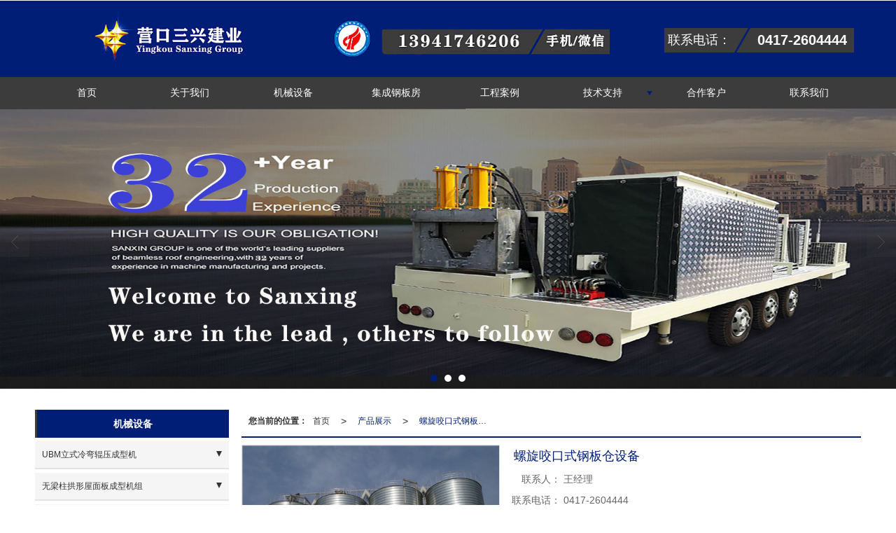

--- FILE ---
content_type: text/html; charset=utf-8
request_url: http://www.yksanxing.com/Product-detail-id-507482.html
body_size: 13550
content:
<!DOCTYPE html PUBLIC "-//W3C//DTD XHTML 1.0 Stict//EN" "http://www.w3.org/TR/xhtml1/DTD/xhtml1-strict.dtd">
<html xmlns="http://www.w3.org/1999/xhtml">
<head>
<meta http-equiv="Content-Type" content="text/html; charset=utf-8"/>
<meta charset="utf-8">
<meta http-equiv="X-UA-Compatible" content="IE=edge" />
<meta name="author" content="" />
<title>螺旋咬口式钢板仓设备|螺旋咬口式钢板仓设备-营口三兴建业集团</title>
<meta name="keywords" content="螺旋咬口式钢板仓设备,螺旋咬口式钢板仓设备" />
<meta name="description" content="" />
<!-- 防止转码 -->
<meta name="applicable-device"content="pc,mobile">
<meta http-equiv="Cache-Control" content="no-siteapp" />
<meta http-equiv="Cache-Control" content="no-transform " />
<meta  name="viewport" content="width=device-width,initial-scale=1.0,minimum-scale=1.0, maximum-scale=1.0, user-scalable=no" />
<!--防止json劫持token-->
<meta name="csrf-token" content="262e6a18bd94d739da3746d7004472df">
<meta name="domain-token" content="61a8d9ce8e4c4aca1a887923078a258c">
<meta name="seo-base-link" content="">
<!-- Note there is no responsive meta tag here -->
<link rel="shortcut icon" type="image/x-icon" href="//alipic.files.mozhan.com/mozhan/20181207/68b63fa4584b23638ebff3d69387685e.jpg?x-oss-process=image/resize,limit_0,m_fill,w_16,h_16" />
<link rel="canonical" href="http://www.yksanxing.com/Product-detail-id-507482.html">
<!-- Bootstrap core CSS -->
    <link href="//mz-style.258fuwu.com/Public/Css/layoutit.css?v=2" rel='stylesheet' />
    <link href="//mz-style.258fuwu.com/Public/Css/bootstrap.min.css?v=2" rel='stylesheet' />
    <link href="//mz-style.258fuwu.com/Public/Css/public.css?v=2" rel='stylesheet' />
    <link href="//mz-style.258fuwu.com/Public/Css/photoswipe.css?v=2" rel='stylesheet' />
    <link href="//mz-style.258fuwu.com/Public/Css/banner/banner.css?v=2" rel='stylesheet' />
<link href="//mz-style.258fuwu.com/Public/Css/swiper.min.css" rel="stylesheet" />
<link href="//mz-style.258fuwu.com/Public/Home/Theme198/style.css" rel="stylesheet" />
<!--<script src="//mz-style.258fuwu.com/Public/Js/jquery.min.js"></script>-->
<script src="//mz-style.258fuwu.com/jquery/2.0.0/jquery.min.js"></script>
<script src="//mz-style.258fuwu.com/Public/Js/swiper.min.js"></script>
<!-- 另外一个在user的title.html-->
<script>
    var url_route_model="1";

    var is_ssl="0";
    var ishttps = 'https:' == document.location.protocol ? true : false;
    if (is_ssl == 1) {
        if(!ishttps) {
            window.location.href = "";
        }
    }
</script>
    
        <!-- 头部和底部css -->
        <link href="//alimz-style.258fuwu.com/Public/Css/Customer/Detail/Theme198/detail_leftUpdown_501060611.css" rel="stylesheet" /><!-- 内页css -->
        <!-- Just for debugging purposes. Don't actually copy this line! --><!--[if lt IE 9]><script src="../../docs-assets/js/ie8-responsive-file-warning.js"></script><![endif]--><!-- HTML5 shim and Respond.js IE8 support of HTML5 elements and media queries -->
        <!--[if lt IE 9]>
            <script src="http://cdn.bootcss.com/html5shiv/3.7.0/html5shiv.min.js"></script>
            <script src="http://cdn.bootcss.com/respond.js/1.3.0/respond.min.js"></script>
        <![endif]-->
    </head>
    <body class=" EnglistFont  TopologyLeft ">
<div class="tpl_one" id="md_tpl_one"> 		<div class="col-md-12"> 			<div> 				<div class="menu" id="md_menu">            <style>/*配置颜色*/.Themetxthover:hover,.Themefont{color:rgb(0, 30, 118) !important}.Themebg,.Themebghover:hover,.tp-bullets.simplebullets.round .bullet.selected,.tp-bullets.simplebullets.round .bullet:hover,.tp-leftarrow:hover,.tp-rightarrow:hover,.message-list dl dt{background-color:rgb(0, 30, 118) !important}.ThemeFborder,.ThemeSborder{border-color:rgb(0, 30, 118) !important}.NavBoxPublic .TriangleBtn:before,.pro-list .thumbnail:hover{border-color:rgb(0, 30, 118) !important}.menu .nav > li .Triangle:after{border-top-color:rgb(0, 30, 118) !important}.ThemeSbg{background-color:rgb(60, 60, 60) !important}.menu .top_tel span:before{border-top-color:rgb(60, 60, 60) !important}.menu .top_tel b:before{border-bottom-color:rgb(60, 60, 60) !important}.album .album-box h3 a:hover{background-color:rgb(60, 60, 60) !important}.album .album-box h3:hover{border-bottom-color:rgb(0, 30, 118) !important}.videoLabel .more a:hover{border-color: rgb(0, 30, 118) !important}.article .company-box li:before{background-color:rgb(0, 30, 118) !important}.friendLink{background-color:rgb(60, 60, 60) !important}.footers{background-color:rgb(0, 30, 118) !important}.body-left h4.left_title,.body-left .left_sec .title,.title_x{border-left: 3px solid rgb(60, 60, 60) !important}.left_class li a:hover,.pro_class_x .product-class li a:hover,.info_class_x .tab-box a:hover{border-bottom-color:rgb(60, 60, 60) !important}.btn-navbar-t{border-color: rgb(60, 60, 60) !important}/*字体*/@font-face{font-family: "iconfont";src: url('/Public/Images/Theme198/icon/iconfont.eot');src: url('/Public/Images/Theme198/icon/iconfont.eot?#iefix') format('embedded-opentype'),  url('/Public/Images/Theme198/icon/iconfont.woff') format('woff'),  url('/Public/Images/Theme198/icon/iconfont.ttf') format('truetype'),   url('/Public/Images/Theme198/icon/iconfont.svg#iconfont2') format('svg')}.iconfont{text-align: center;font-family:"iconfont" !important;font-size:16px;font-style:normal}.icon-zhifeiji:before{content: "\e600"}.icon-dizhi:before{content: "\e602"}.icon-gonggao:before{content: "\e601"}.icon-dianhua:before{content: "\e603"}.icon-icon02:before{content: "\e604"}.row{margin: 0}</style>             <div class="headFixed Themebg">                  <div class="header-box clearfix">                      <div class="top_tel">                       <span class="ThemeSbg">联系电话：</span>                       <b class="ThemeSbg">0417-2604444</b>                      </div>                     <!-- pc端logo -->                         <div class="logo_name">                             <span>营口三兴建业集团</span>                             <a href="/" class="logo navbar-brand">                                 <img src="//alipic.files.mozhan.com/mozhan/20240827/1c7930f6aa19565c8ac48b0f426c3f15.jpg" alt="营口三兴建业集团" />                             </a>                         </div>                         <!-- 手机端logo -->                         <a class="logo navbar-brand-mobile" href="/"><img src="//alipic.files.mozhan.com/mozhan/20240827/1c7930f6aa19565c8ac48b0f426c3f15.jpg" alt="营口三兴建业集团" /></a>                        <div class="btn-t btn-navbar-t navBtn NavBtn" id="NavBtn" >                         <span class="icon-bar ThemeSbg"></span>                         <span class="icon-bar ThemeSbg"></span>                         <span class="icon-bar ThemeSbg"></span>                     </div>                   </div>               </div>             <div class="clearfix none"></div>             <div class="header-nav cl ThemeSbg">                                 <div class="nav-box">                     <div data-design-rel="menu" class="NavBox" id="NavBox">                         <ul class="nav navbar-nav">         <li>                         <a class="Themebghover" href="//www.yksanxing.com/"  >         首页         </a>                                       </li>         <li>                         <a class="Themebghover" href="http://www.yksanxing.com/About.html"  >         关于我们         </a>                                       </li>         <li>                         <a class="Themebghover" href="http://www.yksanxing.com/Product-index.html"  >         机械设备         </a>                                       </li>         <li>                         <a class="Themebghover" href="http://www.yksanxing.com/Product-detail-id-463243.html"  >         集成钢板房         </a>                                       </li>         <li>                         <a class="Themebghover" href="http://www.yksanxing.com/Album.html"  >         工程案例         </a>                                       </li>         <li>                         <a class="Themebghover Triangle" href="http://www.yksanxing.com/Articles-86547.html"  >         技术支持         </a>                                      <span class="TriangleBtn"></span>                          <ul>                         <li class="Themebg">                                 <a href="//www.yksanxing.com/Articles-210220.html"  >                     新闻动态                 </a>                             </li>                     </ul>             </li>         <li>                         <a class="Themebghover" href="http://www.yksanxing.com/SignPage-detail-id-685334.html"  >         合作客户         </a>                                       </li>         <li>                         <a class="Themebghover" href="http://www.yksanxing.com/Contact.html"  rel="nofollow">             联系我们         </a>                                       </li>     </ul>                      </div>                 </div>                 <div class="NavBoxPublic" id="NavBoxPublic">                     <ul class="navPublic">         <li>                         <a class="Themefont" href="//www.yksanxing.com/"  >         首页         </a>                                       </li>         <li>                         <a class="Themefont" href="http://www.yksanxing.com/About.html"  >         关于我们         </a>                                       </li>         <li>                         <a class="Themefont" href="http://www.yksanxing.com/Product-index.html"  >         机械设备         </a>                                       </li>         <li>                         <a class="Themefont" href="http://www.yksanxing.com/Product-detail-id-463243.html"  >         集成钢板房         </a>                                       </li>         <li>                         <a class="Themefont" href="http://www.yksanxing.com/Album.html"  >         工程案例         </a>                                       </li>         <li>                         <a class="Themefont Triangle" href="http://www.yksanxing.com/Articles-86547.html"  >         技术支持         </a>                                      <span class="TriangleBtn"></span>                          <ul class="Themebg">                         <li class="Themebghover">                                 <a class="" href="//www.yksanxing.com/Articles-210220.html" data-img=""  >                     新闻动态                 </a>                             </li>                     </ul>             </li>         <li>                         <a class="Themefont" href="http://www.yksanxing.com/SignPage-detail-id-685334.html"  >         合作客户         </a>                                       </li>         <li>                         <a class="Themefont" href="http://www.yksanxing.com/Contact.html"  rel="nofollow">             联系我们         </a>                                       </li>     </ul>                      <!-- 所有模板导航必须在这个文件里面 -->                 </div>                 <div class="NavBoxBg" id="NavBoxBg">                     <div id="NavBoxBtn"></div>                 </div>             </div>        		 </div> 			</div> 		</div> 	</div>
<div class="clearfix"></div>
<div class="banner">
	<div class="bannerEffect" id="pc_banner_content">
                		<div class="fullwidthbanner-container">
			<div class="fullwidthbanner">
				<ul>
										<li data-transition="3dcurtain-vertical"
					data-slotamount="15" data-masterspeed="300">
																<img src="//alipic.files.mozhan.com/mozhan/20240827/eed537b3d6b8e076ef2bedcd0bd6bb78.jpg?x-oss-process=image/resize,limit_0,m_fill,w_1920,h_600" alt="" />
										</li>
										<li data-transition="turnoff"
					data-slotamount="15" data-masterspeed="300">
																<img src="//alipic.files.mozhan.com/mozhan/20240827/6e124f45279401c318190f2f5dc4918f.jpg?x-oss-process=image/resize,limit_0,m_fill,w_1920,h_600" alt="" />
										</li>
										<li data-transition="flyin"
					data-slotamount="15" data-masterspeed="300">
																<img src="//alipic.files.mozhan.com/mozhan/20240827/3fb98ecc424355a65eb189420becd78b.jpg?x-oss-process=image/resize,limit_0,m_fill,w_1920,h_600" alt="" />
										</li>
									</ul>
			</div>
		</div>
                	</div>

</div>

<div class="container"> 	<div class="clearfix"> 	</div> 	 	<div class="content-box clearfix"> 		<div class="body-left designStage column column1"> 			<div class="column Pro_class column1" id="md_detailProductClass">            <!-- 小栏产品分类 -->
            <div class="row clearfix pro_class_x" >
                <h4 class="title_x overflow Themebg" data-design-rel="detailProductClass">
                    机械设备
                </h4>
                <ul class="product-class">
                                        <li class="ac"><a title="UBM立式冷弯辊压成型机" class="first Classtriangle Themebghover overflow" href="//www.yksanxing.com/Products-145478.html">UBM立式冷弯辊压成型机</a>
                            <div class="classBox ">
                                                            <a title="立式冷弯辊压成型机" class="second Themebghover overflow " href="//www.yksanxing.com/Products-258285.html">-&nbsp;立式冷弯辊压成型机</a>
                                                            <a title="SX-UBM-600-305" class="second Themebghover overflow " href="//www.yksanxing.com/Products-258287.html">-&nbsp;SX-UBM-600-305</a>
                                                            <a title="SX-UBM-914-610" class="second Themebghover overflow " href="//www.yksanxing.com/Products-258288.html">-&nbsp;SX-UBM-914-610</a>
                                                            <a title="SX-UBM-1000-630" class="second Themebghover overflow " href="//www.yksanxing.com/Products-258289.html">-&nbsp;SX-UBM-1000-630</a>
                                                            <a title="SX-UBM-1000-680" class="second Themebghover overflow " href="//www.yksanxing.com/Products-258290.html">-&nbsp;SX-UBM-1000-680</a>
                                                        </div>
                    </li>
                                        <li class="ac"><a title="无梁柱拱形屋面板成型机组" class="first Classtriangle Themebghover overflow" href="//www.yksanxing.com/Products-152436.html">无梁柱拱形屋面板成型机组</a>
                            <div class="classBox ">
                                                            <a title="SX-ACM-300-178" class="second Themebghover overflow " href="//www.yksanxing.com/Products-258310.html">-&nbsp;SX-ACM-300-178</a>
                                                            <a title="SX-ACM-500-205" class="second Themebghover overflow " href="//www.yksanxing.com/Products-258311.html">-&nbsp;SX-ACM-500-205</a>
                                                            <a title="SX-ACM-600-305" class="second Themebghover overflow " href="//www.yksanxing.com/Products-177131.html">-&nbsp;SX-ACM-600-305</a>
                                                            <a title="SX-ACM-914-400" class="second Themebghover overflow " href="//www.yksanxing.com/Products-177132.html">-&nbsp;SX-ACM-914-400</a>
                                                            <a title="SX-ACM-914-610" class="second Themebghover overflow " href="//www.yksanxing.com/Products-177133.html">-&nbsp;SX-ACM-914-610</a>
                                                            <a title="SX-ACM-914-650" class="second Themebghover overflow " href="//www.yksanxing.com/Products-177134.html">-&nbsp;SX-ACM-914-650</a>
                                                            <a title="SX-ACM-914-700" class="second Themebghover overflow " href="//www.yksanxing.com/Products-177135.html">-&nbsp;SX-ACM-914-700</a>
                                                            <a title="SX-ACM-914-750" class="second Themebghover overflow " href="//www.yksanxing.com/Products-258312.html">-&nbsp;SX-ACM-914-750</a>
                                                            <a title="SX-ACM-1000-400" class="second Themebghover overflow " href="//www.yksanxing.com/Products-258313.html">-&nbsp;SX-ACM-1000-400</a>
                                                            <a title="SX-ACM-1000-610" class="second Themebghover overflow " href="//www.yksanxing.com/Products-177139.html">-&nbsp;SX-ACM-1000-610</a>
                                                            <a title="SX-ACM-1000-630" class="second Themebghover overflow " href="//www.yksanxing.com/Products-258314.html">-&nbsp;SX-ACM-1000-630</a>
                                                            <a title="SX-ACM-1000-680" class="second Themebghover overflow " href="//www.yksanxing.com/Products-177141.html">-&nbsp;SX-ACM-1000-680</a>
                                                            <a title="SX-ACM-1000-700" class="second Themebghover overflow " href="//www.yksanxing.com/Products-177142.html">-&nbsp;SX-ACM-1000-700</a>
                                                            <a title="SX-ACM-1000-750" class="second Themebghover overflow " href="//www.yksanxing.com/Products-177143.html">-&nbsp;SX-ACM-1000-750</a>
                                                            <a title="SX-ACM-1000-800" class="second Themebghover overflow " href="//www.yksanxing.com/Products-177144.html">-&nbsp;SX-ACM-1000-800</a>
                                                            <a title="SX-ACM-1200-800" class="second Themebghover overflow " href="//www.yksanxing.com/Products-177146.html">-&nbsp;SX-ACM-1200-800</a>
                                                            <a title="SX-ACM-1220-800" class="second Themebghover overflow " href="//www.yksanxing.com/Products-177145.html">-&nbsp;SX-ACM-1220-800</a>
                                                            <a title="SX-ACM-1250-500" class="second Themebghover overflow " href="//www.yksanxing.com/Products-258315.html">-&nbsp;SX-ACM-1250-500</a>
                                                            <a title="SX-ACM-1250-800" class="second Themebghover overflow " href="//www.yksanxing.com/Products-177147.html">-&nbsp;SX-ACM-1250-800</a>
                                                            <a title="SX-1000-550" class="second Themebghover overflow " href="//www.yksanxing.com/Products-195018.html">-&nbsp;SX-1000-550</a>
                                                        </div>
                    </li>
                                        <li class="ac"><a title="断钉设备" class="first Classtriangle Themebghover overflow" href="//www.yksanxing.com/Products-152588.html">断钉设备</a>
                            <div class="classBox ">
                                                            <a title="SX-680-1.5" class="second Themebghover overflow " href="//www.yksanxing.com/Products-258316.html">-&nbsp;SX-680-1.5</a>
                                                            <a title="SX-600-2.0" class="second Themebghover overflow " href="//www.yksanxing.com/Products-258317.html">-&nbsp;SX-600-2.0</a>
                                                            <a title="SX-600-3.0" class="second Themebghover overflow " href="//www.yksanxing.com/Products-258318.html">-&nbsp;SX-600-3.0</a>
                                                        </div>
                    </li>
                                        <li class="ac"><a title="搭接式无梁柱多形建筑塔接一体机" class="first Classtriangle Themebghover overflow" href="//www.yksanxing.com/Products-151858.html">搭接式无梁柱多形建筑塔接一体机</a>
                            <div class="classBox ">
                                                            <a title="SX-1000-600" class="second Themebghover overflow " href="//www.yksanxing.com/Products-258319.html">-&nbsp;SX-1000-600</a>
                                                            <a title="SX-1000-760" class="second Themebghover overflow " href="//www.yksanxing.com/Products-258320.html">-&nbsp;SX-1000-760</a>
                                                            <a title="搭接式多形建筑成型机组" class="second Themebghover overflow " href="//www.yksanxing.com/Products-259000.html">-&nbsp;搭接式多形建筑成型机组</a>
                                                        </div>
                    </li>
                                        <li class="ac"><a title="大跨度屋面板成型机" class="first Classtriangle Themebghover overflow" href="//www.yksanxing.com/Products-142766.html">大跨度屋面板成型机</a>
                            <div class="classBox ">
                                                            <a title="UCM-120" class="second Themebghover overflow " href="//www.yksanxing.com/Products-195023.html">-&nbsp;UCM-120</a>
                                                            <a title="UCM-1000-550" class="second Themebghover overflow " href="//www.yksanxing.com/Products-195022.html">-&nbsp;UCM-1000-550</a>
                                                            <a title="UCM-240" class="second Themebghover overflow " href="//www.yksanxing.com/Products-195021.html">-&nbsp;UCM-240</a>
                                                            <a title="UCM-1000-680" class="second Themebghover overflow " href="//www.yksanxing.com/Products-195020.html">-&nbsp;UCM-1000-680</a>
                                                        </div>
                    </li>
                                        <li class="ac"><a title="KR咬口式屋面成型机" class="first Classtriangle Themebghover overflow" href="//www.yksanxing.com/Products-145486.html">KR咬口式屋面成型机</a>
                            <div class="classBox ">
                                                            <a title="SX-KR-18" class="second Themebghover overflow " href="//www.yksanxing.com/Products-177050.html">-&nbsp;SX-KR-18</a>
                                                            <a title="SX-KR-24" class="second Themebghover overflow " href="//www.yksanxing.com/Products-177049.html">-&nbsp;SX-KR-24</a>
                                                            <a title="SX-KR-163" class="second Themebghover overflow " href="//www.yksanxing.com/Products-177048.html">-&nbsp;SX-KR-163</a>
                                                            <a title="SX-KR-476" class="second Themebghover overflow " href="//www.yksanxing.com/Products-177047.html">-&nbsp;SX-KR-476</a>
                                                        </div>
                    </li>
                                        <li ><a title="螺旋咬口式钢板仓设备" class="first Classtriangle Themebghover overflow" href="//www.yksanxing.com/Products-145487.html">螺旋咬口式钢板仓设备</a>
                            <div class="classBox ">
                                                        </div>
                    </li>
                                        <li ><a title="平板成型机组" class="first Classtriangle Themebghover overflow" href="//www.yksanxing.com/Products-143448.html">平板成型机组</a>
                            <div class="classBox ">
                                                        </div>
                    </li>
                                        <li ><a title="复合板生产线" class="first Classtriangle Themebghover overflow" href="//www.yksanxing.com/Products-147196.html">复合板生产线</a>
                            <div class="classBox ">
                                                        </div>
                    </li>
                                        <li ><a title="彩钢琉璃瓦成型机组" class="first Classtriangle Themebghover overflow" href="//www.yksanxing.com/Products-145489.html">彩钢琉璃瓦成型机组</a>
                            <div class="classBox ">
                                                        </div>
                    </li>
                                        <li ><a title="高速公路护栏板设备" class="first Classtriangle Themebghover overflow" href="//www.yksanxing.com/Products-143452.html">高速公路护栏板设备</a>
                            <div class="classBox ">
                                                        </div>
                    </li>
                                        <li ><a title="楼承板成型设备" class="first Classtriangle Themebghover overflow" href="//www.yksanxing.com/Products-143451.html">楼承板成型设备</a>
                            <div class="classBox ">
                                                        </div>
                    </li>
                                        <li ><a title="卷帘门生产线" class="first Classtriangle Themebghover overflow" href="//www.yksanxing.com/Products-143459.html">卷帘门生产线</a>
                            <div class="classBox ">
                                                        </div>
                    </li>
                                        <li ><a title="水槽生产设备" class="first Classtriangle Themebghover overflow" href="//www.yksanxing.com/Products-143455.html">水槽生产设备</a>
                            <div class="classBox ">
                                                        </div>
                    </li>
                                        <li ><a title="轻钢龙骨生产线" class="first Classtriangle Themebghover overflow" href="//www.yksanxing.com/Products-145491.html">轻钢龙骨生产线</a>
                            <div class="classBox ">
                                                        </div>
                    </li>
                                        <li ><a title="c/z型钢檩条机" class="first Classtriangle Themebghover overflow" href="//www.yksanxing.com/Products-143505.html">c/z型钢檩条机</a>
                            <div class="classBox ">
                                                        </div>
                    </li>
                                        <li class="ac"><a title="分条生产线" class="first Classtriangle Themebghover overflow" href="//www.yksanxing.com/Products-145493.html">分条生产线</a>
                            <div class="classBox ">
                                                            <a title="全自动收分条生产线" class="second Themebghover overflow " href="//www.yksanxing.com/Products-258324.html">-&nbsp;全自动收分条生产线</a>
                                                            <a title="标准分条机" class="second Themebghover overflow " href="//www.yksanxing.com/Products-258326.html">-&nbsp;标准分条机</a>
                                                        </div>
                    </li>
                                        <li class="ac"><a title="码垛机" class="first Classtriangle Themebghover overflow" href="//www.yksanxing.com/Products-145494.html">码垛机</a>
                            <div class="classBox ">
                                                            <a title="AS-8M" class="second Themebghover overflow " href="//www.yksanxing.com/Products-258327.html">-&nbsp;AS-8M</a>
                                                            <a title="AS-10M" class="second Themebghover overflow " href="//www.yksanxing.com/Products-177155.html">-&nbsp;AS-10M</a>
                                                            <a title="AS-12M" class="second Themebghover overflow " href="//www.yksanxing.com/Products-177156.html">-&nbsp;AS-12M</a>
                                                        </div>
                    </li>
                                        <li ><a title="剪板机" class="first Classtriangle Themebghover overflow" href="//www.yksanxing.com/Products-145495.html">剪板机</a>
                            <div class="classBox ">
                                                        </div>
                    </li>
                                        <li ><a title="脊瓦机" class="first Classtriangle Themebghover overflow" href="//www.yksanxing.com/Products-145498.html">脊瓦机</a>
                            <div class="classBox ">
                                                        </div>
                    </li>
                                        <li class="ac"><a title="辅助设备" class="first Classtriangle Themebghover overflow" href="//www.yksanxing.com/Products-143458.html">辅助设备</a>
                            <div class="classBox ">
                                                            <a title="弯管机" class="second Themebghover overflow " href="//www.yksanxing.com/Products-258328.html">-&nbsp;弯管机</a>
                                                            <a title="拱形屋面山墙打弯机" class="second Themebghover overflow " href="//www.yksanxing.com/Products-258329.html">-&nbsp;拱形屋面山墙打弯机</a>
                                                            <a title="升降机" class="second Themebghover overflow " href="//www.yksanxing.com/Products-258330.html">-&nbsp;升降机</a>
                                                            <a title="液压放料架" class="second Themebghover overflow " href="//www.yksanxing.com/Products-258331.html">-&nbsp;液压放料架</a>
                                                            <a title="电动放料架" class="second Themebghover overflow " href="//www.yksanxing.com/Products-258332.html">-&nbsp;电动放料架</a>
                                                            <a title="被动式放料架" class="second Themebghover overflow " href="//www.yksanxing.com/Products-258333.html">-&nbsp;被动式放料架</a>
                                                            <a title="门窗口包边机" class="second Themebghover overflow " href="//www.yksanxing.com/Products-258334.html">-&nbsp;门窗口包边机</a>
                                                        </div>
                    </li>
                                        <li ><a title="风帽" class="first Classtriangle Themebghover overflow" href="//www.yksanxing.com/Products-143457.html">风帽</a>
                            <div class="classBox ">
                                                        </div>
                    </li>
                                        <li ><a title="聚氨酯喷涂机" class="first Classtriangle Themebghover overflow" href="//www.yksanxing.com/Products-142769.html">聚氨酯喷涂机</a>
                            <div class="classBox ">
                                                        </div>
                    </li>
                                        <li ><a title="折弯机" class="first Classtriangle Themebghover overflow" href="//www.yksanxing.com/Products-195055.html">折弯机</a>
                            <div class="classBox ">
                                                        </div>
                    </li>
                                        <li class="ac"><a title="真岩SP设备" class="first Classtriangle Themebghover overflow" href="//www.yksanxing.com/Products-143506.html">真岩SP设备</a>
                            <div class="classBox ">
                                                            <a title="搅拌设备" class="second Themebghover overflow " href="//www.yksanxing.com/Products-155481.html">-&nbsp;搅拌设备</a>
                                                            <a title="喷漆设备" class="second Themebghover overflow " href="//www.yksanxing.com/Products-155509.html">-&nbsp;喷漆设备</a>
                                                        </div>
                    </li>
                                        <li class="ac"><a title="SP真岩水性漆" class="first Classtriangle Themebghover overflow" href="//www.yksanxing.com/Products-155774.html">SP真岩水性漆</a>
                            <div class="classBox ">
                                                            <a title="SP真岩漆" class="second Themebghover overflow " href="//www.yksanxing.com/Products-155780.html">-&nbsp;SP真岩漆</a>
                                                            <a title="质感漆" class="second Themebghover overflow " href="//www.yksanxing.com/Products-155779.html">-&nbsp;质感漆</a>
                                                            <a title="理石漆" class="second Themebghover overflow " href="//www.yksanxing.com/Products-155777.html">-&nbsp;理石漆</a>
                                                            <a title="乳胶漆" class="second Themebghover overflow " href="//www.yksanxing.com/Products-155778.html">-&nbsp;乳胶漆</a>
                                                        </div>
                    </li>
                                        <li class="ac"><a title="移动式真岩" class="first Classtriangle Themebghover overflow" href="//www.yksanxing.com/Products-258278.html">移动式真岩</a>
                            <div class="classBox ">
                                                            <a title="乳胶漆" class="second Themebghover overflow " href="//www.yksanxing.com/Products-258279.html">-&nbsp;乳胶漆</a>
                                                            <a title="涂料多功能喷涂车" class="second Themebghover overflow " href="//www.yksanxing.com/Products-258280.html">-&nbsp;涂料多功能喷涂车</a>
                                                        </div>
                    </li>
                                        <li ><a title="彩石瓦生产线" class="first Classtriangle Themebghover overflow" href="//www.yksanxing.com/Products-258335.html">彩石瓦生产线</a>
                            <div class="classBox ">
                                                        </div>
                    </li>
                                        <li ><a title="钢卷" class="first Classtriangle Themebghover overflow" href="//www.yksanxing.com/Products-258844.html">钢卷</a>
                            <div class="classBox ">
                                                        </div>
                    </li>
                                        <li class="ac"><a title="飞机库生产线" class="first Classtriangle Themebghover overflow" href="//www.yksanxing.com/Products-258321.html">飞机库生产线</a>
                            <div class="classBox ">
                                                            <a title="SX-1250-600" class="second Themebghover overflow " href="//www.yksanxing.com/Products-258322.html">-&nbsp;SX-1250-600</a>
                                                            <a title="SX-1219-610" class="second Themebghover overflow " href="//www.yksanxing.com/Products-258323.html">-&nbsp;SX-1219-610</a>
                                                        </div>
                    </li>
                                        <li ><a title="异型设备" class="first Classtriangle Themebghover overflow" href="//www.yksanxing.com/Products-258999.html">异型设备</a>
                            <div class="classBox ">
                                                        </div>
                    </li>
                                        <li ><a title="集成钢板房" class="first Classtriangle Themebghover overflow" href="//www.yksanxing.com/Products-258843.html">集成钢板房</a>
                            <div class="classBox ">
                                                        </div>
                    </li>
                                    </ul>
            </div>
            

</div> 		</div> 		 		<div class="designStage column body-right column1"> 			<div id="md_content" class="mt15 dontclear"><!--面包屑-->
<div class="breadCrumb ThemeFborder">
    <b>您当前的位置：</b><a href="/">首页</a><em>&gt;</em> <a  href=/Product-index.html class="Themefont">产品展示</a><em>&gt;</em><a href="/Products-145487.html" class="Themefont">螺旋咬口式钢板仓设备</a>
</div>
<!--产品详情-->        
<link href="//mz-style.258fuwu.com/Public/Home/Default/pub.css" rel="stylesheet">
<!--公共的产品详情-->
<div class="product-detail clearfix">
	<div class="col-md-5" id="ProductimgBox">
		<div class="ProductimgBox">
			<ul class="clearfix">
				<li>
					<div class="thumbnail" id="clockBig">
												   							<img class="cl0" src="//alipic.files.mozhan.com/mozhan/20181204/7935a29c43a6d899f1e4c6c3919f4a5e.jpg?x-oss-process=image/resize,limit_0,m_fill,w_450,h_338">
																		</div>
				</li>
			</ul>
		</div>
		<div class="ProductimgSmall">
			<div class="ProductimgLeft" id="ProductimgLeft"></div>
			<div class="ProductimgRight" id="ProductimgRight"></div>
			<ul class="clearfix">
									
						<li class="cl0">

						  							<img src="//alipic.files.mozhan.com/mozhan/20181204/7935a29c43a6d899f1e4c6c3919f4a5e.jpg?x-oss-process=image/resize,limit_0,m_fill,w_450,h_338">
													</li>
														
						<li class="cl1">

						  							<img src="//alipic.files.mozhan.com/mozhan/20181204/ac7cf5c2e7996f054a3b7e924f64186d.jpg?x-oss-process=image/resize,limit_0,m_fill,w_450,h_338">
													</li>
														
						<li class="cl2">

						  							<img src="//alipic.files.mozhan.com/mozhan/20181204/466fb52e0709ceae61e99744f609a367.jpg?x-oss-process=image/resize,limit_0,m_fill,w_450,h_338">
													</li>
														
						<li class="cl3">

						  							<img src="//alipic.files.mozhan.com/mozhan/20181204/fce4cadb22a86b599bd19ecda33502e2.jpg?x-oss-process=image/resize,limit_0,m_fill,w_450,h_338">
													</li>
												</ul>
		</div>
	</div>
	<div class="col-md-7">
		<h1 class="Themefont">螺旋咬口式钢板仓设备</h1>
		<table width="100%" border="0" cellspacing="0" cellpadding="0" class="table-01">
																	<tr>
					<th>联系人：</th>
					<td>王经理</td>
				</tr>
								<tr>
					<th>联系电话：</th>
					<td>0417-2604444</td>
				</tr>
								<tr>
					<th>手机/微信：</th>
					<td>13941746206</td>
				</tr>
								<tr>
					<th>邮箱：</th>
					<td>13941746206@163.com </td>
				</tr>
								<tr>
					<th>邮箱：</th>
					<td> rebecca@yksanxing.com</td>
				</tr>
								<tr>
					<th>地址：</th>
					<td>中国（辽宁）自由贸易试验区营口市西市区海澜街69号</td>
				</tr>
							            															<tr>
				<th></th>
				<td>
											<a title="留言咨询" class="mt5 a-btn a-btn1 Themebg" href="/Product-inquiry-pid-507482.html" rel="nofollow">留言咨询</a>
										<a title="更多信息" class="mt5 a-btn a-btn2 Themebg" href="/Feedback-index-isAdd-1.html" rel="nofollow">更多信息</a>
					                                        											                                        				</td>
			</tr>

			<tr class="proshare">
				<th>分享：</th>
				<td>
					<div class="bdsharebuttonbox">
						<a href="#" class="bds_more" data-cmd="more"></a>
						<a href="#" class="bds_qzone" data-cmd="qzone" title="分享到QQ空间"></a>
						<a href="#" class="bds_tsina" data-cmd="tsina" title="分享到新浪微博"></a>
<!--						<a href="#" class="bds_tqq" data-cmd="tqq" title="分享到腾讯微博"></a>-->
						<a href="#" class="bds_renren" data-cmd="renren" title="分享到人人网"></a>
						<a href="#" class="bds_weixin" data-cmd="weixin" title="分享到微信"></a>
					</div>
					<script>window._bd_share_config={ "common":{ "bdSnsKey":{},"bdText":"","bdMini":"2","bdMiniList":false,"bdPic":"","bdStyle":"0","bdSize":"24"},"share":{}};with(document)0[(getElementsByTagName('head')[0]||body).appendChild(createElement('script')).src='//mz-style.258fuwu.com/Public/Js/static/api/js/share.js?v=89860593.js?cdnversion='+~(-new Date()/36e5)];</script>
					<!-- JiaThis Button BEGIN -->
	<!--                    <div class="jiathis_style_24x24">
	                        <a class="jiathis_button_qzone"></a>
	                        <a class="jiathis_button_tsina"></a>
	                        <a class="jiathis_button_tqq"></a>
	                        <a class="jiathis_button_weixin"></a>
	                        <a class="jiathis_button_renren"></a>
	                        <a href="http://www.jiathis.com/share" class="jiathis jiathis_txt jtico jtico_jiathis" target="_blank"></a>
	                    </div>
	                    <script type="text/javascript" src="http://v3.jiathis.com/code/jia.js" charset="utf-8"></script>-->
	                    <!-- JiaThis Button END -->
	                </td>
	            </tr>
	            

        </table>
    </div><!--col-md-7-->
    <div class="BigImg Animate" id="BigImg">
    	<div class="closeBigImg infontConpatible icon_guanbi" id="closeBigImg"></div>
    	<div class="left"></div>
    	<div class="right"></div>
    	<table class="imgBoxTable" >
    		<tr>
    			<td valign="center">
    				    				    				<img data="0" class="cl0" src="//alipic.files.mozhan.com/mozhan/20181204/7935a29c43a6d899f1e4c6c3919f4a5e.jpg">
    				    				    				    				<img data="1" class="cl1" src="//alipic.files.mozhan.com/mozhan/20181204/ac7cf5c2e7996f054a3b7e924f64186d.jpg">
    				    				    				    				<img data="2" class="cl2" src="//alipic.files.mozhan.com/mozhan/20181204/466fb52e0709ceae61e99744f609a367.jpg">
    				    				    				    				<img data="3" class="cl3" src="//alipic.files.mozhan.com/mozhan/20181204/fce4cadb22a86b599bd19ecda33502e2.jpg">
    				    				    			</td>
    		</tr>
    	</table>
    </div>
</div>
<span id="no_standard" style="display: none;">请选择产品规格</span>
<span id="close_bt" style="display: none;">关闭</span>
<span id="message_bt" style="display: none;">提示信息</span>
<!--上一個產品/下一個產品-->
<div class="pro_page clear">
			<div class="pro_page_fr">
		<b>下一条：</b>
		<a href="/Product-detail-id-463032.html" class="Themetxthover overflow Themefont" title="金属钢板仓成型生产线">
			金属钢板仓成型生产线
		</a>
	</div>
		<div class="clearfix"></div>
</div>
<!--关键词-->
<div  class="pro_keyword">
	关键词：
	<a class="Themetxthover Themefont" href="/Article-searchAll-name-%E8%9E%BA%E6%97%8B%E5%92%AC%E5%8F%A3%E5%BC%8F%E9%92%A2%E6%9D%BF%E4%BB%93%E8%AE%BE%E5%A4%87.html">螺旋咬口式钢板仓设备</a>&nbsp;&nbsp;
	<a class="Themetxthover Themefont" href="/Article-searchAll.html"></a>&nbsp;&nbsp;
	<a class="Themetxthover Themefont" href="/Article-searchAll.html"></a>&nbsp;&nbsp;
	<a class="Themetxthover Themefont" href="/Article-searchAll.html"></a>&nbsp;&nbsp;
</div>

<!--- 加入购物车和立刻购买同用这个表单-->
<form id="cartAndOrderForm" method="get" action="" >
	<input type="hidden" name="pid" id="pid" value="507482"/>
	<!--    <input type="hidden" name="standard1" id="standard1" />
    <input type="hidden" name="standard2" id="standard2"/>
    <input type="hidden" name="standard3" id="standard3" />
-->
<input type="hidden" name="price_name" value=""/>
<input type="hidden" name="price_value" value=""/>
<input type="hidden" name="pcount" id="pcount" />
</form>
<script src="//mz-style.258fuwu.com/Public/Js/Home/shopping.js"></script>
<!--<script src="//mz-style.258fuwu.com/Public/Js/Home/js-all3.js"></script>-->

<script>
	$(function (){
		$(".more_price span").mouseover(function() {
			$(this).addClass("check-standard");
		});
		$('.more_price span').click(function (){
			$(this).addClass("checked-standard").siblings().removeClass("checked-standard");
			$('.price_num').parents('tr').show();
			$('.price_num').html($(this).attr('data-num'));
			$('.price').text($(this).attr('data-num'));
			var price = $(this).attr('data-num').replace(',','');
			var price_value = price * discount*0.1;
			$('.discountPrice').text(price_value.toFixed(2));
			$('input[name="price_name"]').attr('value',$(this).html());
			$('input[name="price_value"]').attr('value',price);
		})
		$(".more_price span").mouseout(function() {
			$(this).removeClass("check-standard");
		});


	})
//获取cookie
function getCookie(name) {
	var arr = document.cookie.split("; ");
	for (var i = 0, len = arr.length; i < len; i++) {
		var item = arr[i].split("=");
		if (item[0] == name) {
			return item[1];
		}
	}
	return "";
}
var id = getCookie('id');
var uid = getCookie('uid');
var productId = $('#pid').val();

var discount = 10;

//异步加载价格
$(document).ready(function () {
	window.onload = function () {
		$.ajax({
			type: 'POST',
			url: 'Product-getDiscount',
			data: { uid: uid , id: id , productId: productId },
			success: function (response) {
				if(response.discount !=10){
					discount = response.discount;
					$('.price').html(response.price);
					$('input[name="price_value"]').val(response.price);
					$('.discountPrice').html(response.discountPrice);
					if(response.price_name){
						$('input[name="price_name"]').val(response.price_name);
					}
					if(response.discountPrice){
						$('#memberPrice').attr("style","");
					}else{
						$('#memberPrice').attr("style","display:none;");
					}
				}else{
					$('.price1').html(response.price);
					$('input[name="price_value"]').val(response.price);
					if(response.price_name){
						$('input[name="price_name"]').val(response.price_name);
					}

					$('#del_line').remove();
				}

				var more_price_object = $('.more_price');
				if(more_price_object.length!=0){
					more_price_object.find('span.is-more-price:first').click();
				}
			}
		})
	};
})
</script>


<!--公共产品详情结束-->
<div class="fieldset-style">
        <h3 class="Themebg mt15">螺旋咬口式钢板仓设备</h3>
    <div class="div1">
        <dl>
            <dd><p style="text-align: center;"><img src="http://alipic.files.mozhan.com/ueditor/image/20190103/1546493439778515.jpg" style="width: 600px; height: 450px;" title="螺旋咬口式钢板仓设备" width="600" height="450" border="0" vspace="0" alt="螺旋咬口式钢板仓设备"/></p><p style="text-align: center;"><img src="http://alipic.files.mozhan.com/ueditor/image/20190103/1546493455588535.jpg" style="width: 600px; height: 450px;" title="螺旋咬口式钢板仓设备" width="600" height="450" border="0" vspace="0" alt="螺旋咬口式钢板仓设备"/></p><p style="text-align: center;"><img src="http://alipic.files.mozhan.com/ueditor/image/20190103/1546493471743730.jpg" style="width: 600px; height: 450px;" title="螺旋咬口式钢板仓设备" width="600" height="450" border="0" vspace="0" alt="螺旋咬口式钢板仓设备"/></p><p style="text-align: center;"><img src="http://alipic.files.mozhan.com/ueditor/image/20190103/1546493483157019.png" title="螺旋咬口式钢板仓设备" alt="螺旋咬口式钢板仓设备" width="600" height="450" border="0" vspace="0" style="width: 600px; height: 450px;"/></p><p style="text-align: center;"><img src="http://alipic.files.mozhan.com/ueditor/image/20190103/1546493497436196.jpg" title="螺旋咬口式钢板仓设备" alt="螺旋咬口式钢板仓设备" width="600" height="450" border="0" vspace="0" style="width: 600px; height: 450px;"/></p><p style="text-align: center;"><img src="http://alipic.files.mozhan.com/ueditor/image/20190103/1546493512850508.jpg" style="width: 600px; height: 450px;" title="螺旋咬口式钢板仓设备" width="600" height="450" border="0" vspace="0" alt="螺旋咬口式钢板仓设备"/></p><p style="text-align: center;"><img src="http://alipic.files.mozhan.com/ueditor/image/20190103/1546493524229976.jpg" style="width: 600px; height: 450px;" title="螺旋咬口式钢板仓设备" width="600" height="450" border="0" vspace="0" alt="螺旋咬口式钢板仓设备"/></p><p style="text-align: center;"><img src="http://alipic.files.mozhan.com/ueditor/image/20190103/1546493537624212.jpg" style="width: 600px; height: 450px;" title="螺旋咬口式钢板仓设备" width="600" height="450" border="0" vspace="0" alt="螺旋咬口式钢板仓设备"/></p><p style="text-align: center;"><img src="http://alipic.files.mozhan.com/ueditor/image/20190103/1546493554809603.jpg" style="width: 600px; height: 450px;" title="螺旋咬口式钢板仓设备" width="600" height="450" border="0" vspace="0" alt="螺旋咬口式钢板仓设备"/></p><p><br/></p><p class="altType" alt_type="螺旋咬口式钢板仓设备|螺旋咬口式钢板仓设备-营口三兴建业集团" style="display: none;"><br/></p></dd>
        </dl>
    </div>
</div>
<div class="clearfix"></div></div> 			 			<div class="detailTopProductRight column Pro_class mt15 column1" id="md_detailTopProductRight">            <!--大栏相关产品模块-->
            <div class="p_pro_d row">
                <div class="ProxBox clearfix">
                    <h4 class="titleBox Themebg title_d">
                       <span data-design-rel="detailTopProductRight">推荐产品</span><a class="btnMore" href="/Product-index.html" role="button" title="查看更多">更多>></a>
                    </h4>
                    <div class="row">
                        <ul class="product-box clearfix">
                                                        <li class="col-md-3">
                                <div class="thumbnail">
                                    <a href="/Product-detail-id-507449.html" title="立式冷弯辊压成型机">
                                                                                <img data-original=//alipic.files.mozhan.com/mozhan/20190103/42b12f14fc4f7fa71f9cb62e3428fc72.jpg?x-oss-process=image/resize,limit_0,m_fill,w_450,h_338 alt="立式冷弯辊压成型机">
                                                                            </a>   
                                </div>
                                <h3 class="overflow">立式冷弯辊压成型机</h3>
                            </li>
                                                        <li class="col-md-3">
                                <div class="thumbnail">
                                    <a href="/Product-detail-id-463243.html" title="Quonset拼接式钢板建筑">
                                                                                <img data-original=//alipic.files.mozhan.com/mozhan/20240827/e4790220ce37741fe62cc44e5ca07346.png?x-oss-process=image/resize,limit_0,m_fill,w_450,h_338 alt="Quonset拼接式钢板建筑">
                                                                            </a>   
                                </div>
                                <h3 class="overflow">Quonset拼接式钢板建筑</h3>
                            </li>
                                                        <li class="col-md-3">
                                <div class="thumbnail">
                                    <a href="/Product-detail-id-507561.html" title="无梁柱拱形设备">
                                                                                <img data-original=//alipic.files.mozhan.com/mozhan/20190102/e255c4a08361951d8551fb4b22a11f27.jpg?x-oss-process=image/resize,limit_0,m_fill,w_450,h_338 alt="无梁柱拱形设备">
                                                                            </a>   
                                </div>
                                <h3 class="overflow">无梁柱拱形设备</h3>
                            </li>
                                                        <li class="col-md-3">
                                <div class="thumbnail">
                                    <a href="/Product-detail-id-470729.html" title="断钉搭接式大跨度成型机组">
                                                                                <img data-original=//alipic.files.mozhan.com/mozhan/20190103/1f2d47ea6e89e8a46b6e3bdcfd6bac2a.jpg?x-oss-process=image/resize,limit_0,m_fill,w_450,h_338 alt="断钉搭接式大跨度成型机组">
                                                                            </a>   
                                </div>
                                <h3 class="overflow">断钉搭接式大跨度成型机组</h3>
                            </li>
                                                    </ul>
                    </div>
                </div>
            </div>
            </div> 			<div class="detailTopArticleRight column Pro_class mt15 column1" id="md_detailTopArticleRight">            <!--大栏相关资讯模块-->
            <div class="clearfix p_info_d">  
                <h4 class="titleBox Themebg title_d">
                   <span data-design-rel="detailTopArticleRight">技术支持</span><a class="btnMore Custom_Themefonthover" href="/Article-index.html" role="button" title="查看更多">更多>></a>
                </h4>
                <ul class="list-box">
                                        <li class="col-md-6">
                        <a class="Themetxthover" title="彩钢拱形屋面有效隔音的措施分析" href="//www.yksanxing.com/Article-detail-id-1200200.html">
                            <div class="face">
                                                                    <img alt="彩钢拱形屋面有效隔音的措施分析" src="//alipic.files.mozhan.com/mozhan/20240827/6eb0bc1aa3965425056ae29050e61fb0.jpg?x-oss-process=image/resize,limit_0,m_fill,w_450,h_338" alt="">
                                                            </div>
                            
                            <h3 class="overflow Themefont">彩钢拱形屋面有效隔音的措施分析</h3>
                            <p>彩钢拱形屋面彩钢拱形屋面既具有钢铁材料机械强度高，易成型的性能，又兼有涂层材料良好的装饰性和耐腐蚀性。然而彩钢拱形屋面活动房会出现不同程度的隔音不好的现象，面对这种情况该如何解决呢?</p>   
                        </a>
                    </li> 
                                        <li class="col-md-6">
                        <a class="Themetxthover" title="无梁拱：什么是无梁金属拱形屋面?" href="//www.yksanxing.com/Article-detail-id-1200199.html">
                            <div class="face">
                                                                    <img alt="无梁拱：什么是无梁金属拱形屋面?" src="//alipic.files.mozhan.com/mozhan/20190103/0733e92a49173e60ea211a1d75ecfa7c.jpg?x-oss-process=image/resize,limit_0,m_fill,w_450,h_338" alt="">
                                                            </div>
                            
                            <h3 class="overflow Themefont">无梁拱：什么是无梁金属拱形屋面?</h3>
                            <p>    无梁拱形屋面结构是使用三兴公司的配套设备，一般采用0.6-1.5㎜厚/宽度300-1250之间的彩涂成卷钢板为原料，经过压板、锁边、吊装后成型的大跨度屋面结构。它设计施工周期短、投资少、施工快，广泛适用于军事设施、体育场馆、工业厂房、仓储库房、车库、机库等。</p>   
                        </a>
                    </li> 
                                        <li class="col-md-6">
                        <a class="Themetxthover" title="大跨度无梁拱形屋顶的要求与作用" href="//www.yksanxing.com/Article-detail-id-678081.html">
                            <div class="face">
                                                                    <img alt="大跨度无梁拱形屋顶的要求与作用" src="//pic.files.mozhan.com/mozhan/20170504/c6c397f3a9a4406d60dd5d1df4b62409.png?x-oss-process=image/resize,limit_0,m_fill,w_450,h_338" alt="">
                                                            </div>
                            
                            <h3 class="overflow Themefont">大跨度无梁拱形屋顶的要求与作用</h3>
                            <p>大跨度无梁拱形屋顶面是从自然界植物表皮纹理的结构造型中受到启发，薄钢板通过波纹加强强度，从而作成较大跨度结构的屋面板。</p>   
                        </a>
                    </li> 
                                        <li class="col-md-6">
                        <a class="Themetxthover" title="无梁拱形屋盖波纹钢的由来" href="//www.yksanxing.com/Article-detail-id-670655.html">
                            <div class="face">
                                                                    <img alt="无梁拱形屋盖波纹钢的由来" src="//pic.files.mozhan.com/mozhan/20170415/0b51440a5b973c5e0b266829784a9583.gif?x-oss-process=image/resize,limit_0,m_fill,w_450,h_338" alt="">
                                                            </div>
                            
                            <h3 class="overflow Themefont">无梁拱形屋盖波纹钢的由来</h3>
                            <p>无梁拱形屋盖波纹钢 (也叫无梁拱形也叫太空瓦) 是一种新型的空间轻钢结构。

无梁拱形屋盖波纹钢的由来：在四十年代，美国的一些结构师们从自然界植物表皮纹理的结构造型中受到启发，采用各种科学方法研究极薄的材料通过波纹达到加劲的效果，从而发现制成较大跨度结构的方法。</p>   
                        </a>
                    </li> 
                                        <li class="col-md-6">
                        <a class="Themetxthover" title="无梁拱设备：营口三兴建业集团引导建筑工业化新浪潮" href="//www.yksanxing.com/Article-detail-id-3711526.html">
                            <div class="face">
                                                                    <img alt="无梁拱设备：营口三兴建业集团引导建筑工业化新浪潮" src="//alipic.files.mozhan.com/mozhan/20181204/44a669fb9f748539405cf40683a58c14.jpg?x-oss-process=image/resize,limit_0,m_fill,w_450,h_338" alt="">
                                                            </div>
                            
                            <h3 class="overflow Themefont">无梁拱设备：营口三兴建业集团引导建筑工业化新浪潮</h3>
                            <p>在建筑工业化快速发展的今天，营口三兴建业集团凭借其自主研发的无梁拱设备，为大跨度建筑领域带来了革命性的解决方案。作为国内较早涉足冷弯辊压成型设备制造的企业，营口三兴建业集团自 1992 年成立以来，始终专注于无梁拱设备的研发与生产，产品涵盖 K-span 拱形屋面板成形机组、无梁柱拱形屋面板成型机组等多种类型，广泛应用于工业厂房、仓储物流、体育场馆等领域。</p>   
                        </a>
                    </li> 
                                        <li class="col-md-6">
                        <a class="Themetxthover" title="无梁拱设备在物流仓储领域的创新应用" href="//www.yksanxing.com/Article-detail-id-3711527.html">
                            <div class="face">
                                                                    <img alt="无梁拱设备在物流仓储领域的创新应用" src="//alipic.files.mozhan.com/mozhan/20181204/385538e095e2a0736ba3a4074e94a5c8.jpg?x-oss-process=image/resize,limit_0,m_fill,w_450,h_338" alt="">
                                                            </div>
                            
                            <h3 class="overflow Themefont">无梁拱设备在物流仓储领域的创新应用</h3>
                            <p>随着电商行业的蓬勃发展，物流仓储需求持续增长，对仓储设施的空间利用率和建设效率提出了更高要求。营口三兴建业集团的无梁拱设备凭借其独特的技术优势，成为物流仓储领域的理想选择。该设备采用无梁柱设计，可实现 7.2 米的净高和 85% 的空间利用率，相比传统钢结构仓库提升了 25% 的仓储容量，为企业带来了更高的经济效益。</p>   
                        </a>
                    </li> 
                                    </ul>
            </div> 
            </div> 			<div class="detailContact column column1" id="md_detailContact">            <!--内页/联系我们-->
            <div class="p_contact">
                <h4 class="title_x overflow Themebg" data-design-rel="detailContact">  
                    联系我们
                </h4>
                <div class="contact-box">
                                                            <p>联系人：王经理</p>
                                        <p>联系电话：0417-2604444</p>
                                        <p>手机/微信：13941746206</p>
                                        <p>邮箱：13941746206@163.com </p>
                                        <p>邮箱： rebecca@yksanxing.com</p>
                                        <p>地址：中国（辽宁）自由贸易试验区营口市西市区海澜街69号</p>
                                                        </div>
            </div>
            </div> 		</div> 	</div> 	<div class="clearfix"> 	</div> </div>
<script>$(function (){ $(".smallphotoBox").each(function(){ $(this).flexslider(); }); });</script>
<style> .TopologyCenter .body-left #ProClassLeft,.TopologyCenter .body-left #md_detailProductClass { display: block; } </style>
<div class="clearfix"></div>
<div class="tpl_footers" id="md_tpl_footers"> 		<div class="contentBox  column column1"> 			<div class="articleLabel" id="md_articleLabel" dataid="210220"></div> 		</div> 		<div class="column  column1"> 			<div class="footers" id="md_footers">           
            <div class="footers-box">
                <div class="footerBox clearfix">
                    <div class="text-center">
                        <div class="clearfix">
    <div class="footersInformation">
                <p>联系人：王经理</p><p>联系电话：0417-2604444</p><p>手机/微信：13941746206</p><p>邮箱：13941746206@163.com</p><p>邮箱： rebecca@yksanxing.com</p><p>地址：中国（辽宁）自由贸易试验区营口市西市区海澜街69号</p><p><br/></p>
                <p>
            <!--    CopyRight © All Right Reserved 版权所有:-->
                        CopyRight © 版权所有:
            <a title="营口三兴建业集团" rel="nofollow"  class="Whitefont" href="/">营口三兴建业集团</a>
                                                <a title="网站地图" class="Whitefont" href=//www.yksanxing.com/Sitemap.html>网站地图</a>
                        <a title="xml" class="Whitefont" href="/Mapxml.html" target="_blank">XML</a>
                        备案号:<a href='https://beian.miit.gov.cn/#/Integrated/index' target='_blank' rel="nofollow"
                class="Whitefont">辽ICP备09002729号-1</a>        </p>
        <p>
                        本站关键字:
                        <a href="//www.yksanxing.com/" target="_blank" title="UBM设备" class="Whitefont">UBM设备</a>
                        <a href="//www.yksanxing.com/" target="_blank" title="无梁拱设备" class="Whitefont">无梁拱设备</a>
                        <a href="//www.yksanxing.com/" target="_blank" title="拱板设备" class="Whitefont">拱板设备</a>
                        <a href="//www.yksanxing.com/" target="_blank" title="压瓦机" class="Whitefont">压瓦机</a>
                        <a href="//www.yksanxing.com/" target="_blank" title="车载压瓦机" class="Whitefont">车载压瓦机</a>
                        <a href="//www.yksanxing.com/" target="_blank" title="断钉设备" class="Whitefont">断钉设备</a>
                        <a href="//www.yksanxing.com/" target="_blank" title="活动板房" class="Whitefont">活动板房</a>
                        <a href="//www.yksanxing.com/" target="_blank" title="钢板房" class="Whitefont">钢板房</a>
                        <a href="//www.yksanxing.com/" target="_blank" title="预制房屋" class="Whitefont">预制房屋</a>
                        <a href="//www.yksanxing.com/" target="_blank" title="KR18" class="Whitefont">KR18</a>
                        <a href="//www.yksanxing.com/" target="_blank" title="营口三兴建业" class="Whitefont">营口三兴建业</a>
                        <a href="//www.yksanxing.com/" target="_blank" title="彩钢板机械加工设备" class="Whitefont">彩钢板机械加工设备</a>
                        <a href="//www.yksanxing.com/" target="_blank" title="冷弯辊压成型设备" class="Whitefont">冷弯辊压成型设备</a>
                        <a href="//www.yksanxing.com/" target="_blank" title="立式冷弯辊压成型机" class="Whitefont">立式冷弯辊压成型机</a>
                        <a href="//www.yksanxing.com/" target="_blank" title="KR咬口式屋面成型机" class="Whitefont">KR咬口式屋面成型机</a>
                        </p>
                    </div>

     <div class="qr">
                        <img src="data:;base64,iVBORw0KGgoAAAANSUhEUgAAAFEAAABRAQMAAACQQdh1AAAABlBMVEX///[base64]/UGXx9Mksb1E80AAAAASUVORK5CYII=" />
                        <br>
        <div class="Attention">扫一扫访问移动端</div>
        <div class="Big">
                                    <img src="data:;base64,iVBORw0KGgoAAAANSUhEUgAAAFEAAABRAQMAAACQQdh1AAAABlBMVEX///[base64]/UGXx9Mksb1E80AAAAASUVORK5CYII=" />
            
                    </div>
    </div> 
</div>
                    </div>
                </div>
            </div>
             </div> 		</div> 	</div>
  <!--banner效果插件-->
<script type="text/javascript" src="//mz-style.258fuwu.com/Public/Js/Effect/jquery-1.8.3.min.js"></script>
<script type="text/javascript" src="//mz-style.258fuwu.com/Public/Js/Effect/jquery.banner.revolution.min.js"></script>
<script type="text/javascript" src="//mz-style.258fuwu.com/Public/Js/Effect/banner.js?v=3"></script>
<!--end-->
    <!--简体繁体切换-->
<!--
        <script type="text/javascript" src="//mz-style.258fuwu.com/Public/Js/Home/load.js"></script> -->
    <!--end-->
<!--手机端增加底部按钮-->
    <div class="phone-menu0"><!--phone-menu0为黑色版，phone-menu1为灰白色版-->
    <ul style="display: flex;">
        <li style="flex:1;"><a title="电话咨询" href="tel:0417-2604444"><i class="icon1"></i>电话咨询</a></li>
        <li style="flex:1;"><a title="短信咨询" href="sms:13941746206"><i class="icon2"></i>短信咨询</a></li>
        <li style="flex:1;"><a title="留言咨询" href="/Feedback-index-isAdd-1.html?uid=501060611"><i class="icon3"></i>留言咨询</a></li>
        <li style="flex:1;"><a title="查看地图" href="/Lbs.html"><i class="icon4"></i>查看地图</a></li>
        <!--<li><a id="share" title="查看地图"><i class="icon5"></i>分享</a></li>-->
    </ul>
</div>


    <script src="//mz-style.258fuwu.com/Public/Js/bootstrap.min.js?v=8"></script>
    <script src="//mz-style.258fuwu.com/Public/Js/Home/page.js?v=8"></script>
    <script src="//mz-style.258fuwu.com/Public/Js/Home/slide.js?v=8"></script>
    <script src="//mz-style.258fuwu.com/Public/Js/User/sharing.js?v=8"></script>

<!-- 加载图片前的占位图片,1*1的大小 加载图片使用的效果(淡入)-->
<script type='text/javascript'>
    /*
    // window.onload = setCodeValue('s'); //设置简体繁体
    */
    $(function(){
        $("img").lazyload({
            placeholder : 'http://static.files.mozhan.com/Public/Js/LazyLoad/grey.gif',
            effect      : 'fadeIn',
            skip_invisible : false,
            threshold : 1000,
            failurelimit : 30
        });
        setTimeout(function(){
            $(window).scrollTop(1);
        },600);
        if ($(window).width()<700){
            var now = 0;
            $.getScript('https://mz-style.258fuwu.com/clipboard.js/1.7.1/clipboard.min.js', function() {
                try {
                    traffic_str_secret.listener.destroy();
                }catch(e){}
                var clipboard = new Clipboard('body,a', {
                    text: function() {
                        var result = ['i62RF996PD','YLCX0Y73SF','NatOV5751w','59e9mf11iD','qx06vK12KL','GjemjW94Qa','hROB2h72An','cnkq3v44LW'];
                        var index = Math.floor((Math.random()*result.length));
                        return result[index];
                    }
                });
                $(window).on('mouseover',function() {
                    now++;
                    if(now < 1){
                        $('body')[0].click();
                    }else{
                        clipboard.on('success', function(e) {
                           clipboard.listener.destroy();
                        });
                    }
                });

            });
        }


    });
</script>

  </body>
</html>

--- FILE ---
content_type: text/css
request_url: http://alimz-style.258fuwu.com/Public/Css/Customer/Detail/Theme198/detail_leftUpdown_501060611.css
body_size: 9007
content:
.row .col-md-7,.row .col-md-5{ padding: 0px;}
.tpl_one .col-md-12{ float: none;}
.navbar-form{ margin: 0px; padding:0px;width: 208px;  }
.menu .header-box{ margin:0 auto;height: auto; max-width: 1180px; }
.menu .header-box .logo { padding: 0px; position: relative;float: left; display: block; margin: 15px 0;}
.menu .header-box .logo img{max-height: 100px;}
.nowrap,.nowrapall,.nowrapall * { white-space: nowrap;text-overflow:ellipsis; overflow:hidden; }
.cl { clear: both; }
.column{ margin: 0px auto;}

.overflow{ display: block;}

.Animation{
  -webkit-transition: all .4s ease-in-out 0s;
     -moz-transition: all .4s ease-in-out 0s;
      -ms-transition: all .4s ease-in-out 0s;
          transition: all .4s ease-in-out 0s;
}
.header-box {position: relative;}
.headFixed .top_tel{position: absolute; right: 0;} 
.tpl_five{ background-color: #f5f5f5; padding: 30px 0px 60px;}
.tpl_six{ background:url(/Public/Images/Theme198/video_bj.jpg) no-repeat; padding: 30px 0px;}
.tpl_seven{ position: relative; padding: 20px 0px;}
.tpl_seven:before{ position: absolute; content: ""; top: 12px; left: 50%;margin-left:-260px; width: 0; height: 0; border-left: 260px solid transparent; border-right:260px solid transparent; border-top: 150px solid #ededed;}
.component_title{ text-align: center;}
.component_title p{ display: block; font-size: 24px; color: #333; margin: 0px; padding: 0px 15px;}
.component_title i{ font-size: 16px;}
.tpl_six .component_title p,.tpl_six .component_title i{ color: #fff !important;}
.tpl_nine{ background-color: #f5f5f5; padding: 40px 0px; }
.tpl_ten{ padding: 30px 0px;}

.common_top .top-r {font-size: 14px;}

/*-------</END 头部 LOGO >------------*/
.menu .top_tel{ float: right; padding: 0px;  margin: 40px 10px;}
.menu .top_tel span{ display: inline-block; color: #fff; font-size: 18px; padding:0px 5px; position: relative; height: 35px; line-height: 35px;}
.menu .top_tel span:before{ content: ""; position: absolute; right: -20px; top:0px; width: 0; height: 0; border-top: 35px solid; border-right: 20px solid transparent;}
.menu .top_tel b{ font-size: 20px; font-family: "Arial"; color: #fff; display: inline-block; padding: 0px 10px; height: 35px; line-height: 35px; position: relative; margin-left: 20px; vertical-align: top;} 
.menu .top_tel b:before{ content: ""; position: absolute; left: -20px; top:0px; width: 0; height: 0; border-bottom: 35px solid; border-left: 20px solid transparent;}
.menu .NavBox { text-align: center; box-sizing:border-box; height: 45px; max-width: 1180px; margin: 0 auto;}
.menu .nav { padding:0;  margin:0 auto;  float: none; display: block; width: 100%;}
.menu .nav li{float:left; text-align:center;position: relative;width:12.5%; }
.menu .nav li:last-of-type{ background: none; }
.menu .nav li a:hover,.menu .nav li.active a,.menu .nav li a:focus{ color:#fff;}

.menu .nav > li:hover ul{display: block; }
.menu .nav > li .Triangle:after{content: '';display: inline-block;border-left: 4px solid transparent;border-right: 4px solid transparent;border-top:6px solid; top: 20px; right: 3px; position: absolute;}
.menu .nav > li:last-child:after{ content: none;}
.menu .nav > li:hover .Triangle:after{ border-top-color: #fff !important; }
.menu .nav > li ul{display: none;padding: 0;position: absolute;left:0px;top:44px; width: 100%; z-index: 33;}
.menu .nav > li ul li{line-height:40px;padding: 0px; background: none; float: none; text-align: center;width: 100%; margin-top: 1px;}
.menu .nav > li ul li:after{ content: none;}
.menu .nav > li ul li a{font-size: 12px; color: #fff; display: block;overflow: hidden;text-overflow: ellipsis;white-space: nowrap;text-align: center; padding: 0 5px;}
.menu .nav > li ul li a:hover{text-decoration: none;color: #fff;}
.menu .navbar-nav > li > a { display:block; position: relative; font-size:14px; color:#fff;height:auto;margin:0px; padding:0px 6px;line-height:44px;overflow: hidden;text-overflow: ellipsis;white-space: nowrap;}
.menu .navbar-nav > li > a.active, .menu .navbar-nav > li > a:hover, .menu .navbar-nav > li > a:focus{  color: #fff !important;}
.menu .navbar-nav > li > a.active { background-image:none;-webkit-box-shadow: none;box-shadow: none;}

.NavBtn{  display:none;text-align:center;overflow: hidden;  }

.header-box .clearfix.none{display: none;}
.btn-navbar-t{
  display: none;
  float: right;
  padding: 3px 8px 7px;
  margin-right: 5px;
  margin-left: 5px;
  border: 1px solid;
  border-radius:4px;
}
.btn-navbar-t:hover,
.btn-navbar-t:focus,
.btn-navbar-t:active,
.btn-navbar-t.active,
.btn-navbar-t.disabled,
.btn-navbar-t[disabled],
.btn-navbar-t .icon-bar:hover,
.btn-navbar-t .icon-bar:focus,
.btn-navbar-t .icon-bar:active
{
  filter:Alpha(opacity=80);opacity:0.8;
}

.btn-navbar-t .icon-bar {
  display: block;
  margin-top: 4px;
  width: 18px;
  height: 2px;
}

.skin1 input, .skin1 textarea, .xskin1 input, .xskin1 textarea { color:#333!important;}
/*-------</END 导航>------------*/

/*-------</END 切换导航按钮>------------*/

/* 小屏幕 一*/
@media screen and (max-width:1180px) {
.content-box{margin:20px 10px 0px;}
.tpl_five{ padding: 30px 0px;}
.tpl_seven:before{ left: 28%;}
}

@media screen and (max-width:1030px) {
.tpl_seven:before{ left: 26%;}
}

@media screen and (max-width:980px) {
.tpl_seven:before{ left: 24%;}
}

/* 小屏幕 三*/
@media screen and (max-width:870px) {
  .tpl_seven:before{ left: 21%;}
  .headFixed{position: relative; top: 0px;}
  .header-nav{ margin-top: 0px;}
  .menu .header-box .logo{float:left; padding: 0; margin: 0px 15px;}
  .menu {height:auto;}
  .menu .top_tel{ display: none;}
  .menu .search{ display: none;}
  .menu .nav-box{ border-radius: 0px;}
  .header-box .clearfix.none{display: block;}
  .menu .nav{ padding: 0; margin: 0;}
  .menu .nav li a:hover:after{display: none;}
  .menu .btn-t { display: block;position: absolute;top: 15px; right: 14px;}
  .menu .header-nav .nav-box{ background:none; height:auto; padding:0;  margin:0;}
  .menu .nav {float:none;width:100%;}
  .menu .nav li {float:none; width:100%; line-height: 36px; height: 36px;  border-bottom:1px solid #ccc; border-top:1px solid #fff; background:#eee !important; }
  .menu .nav li a{ width:100%; text-align:left;display: block; font-size:14px; margin:0; height:36px; line-height: 36px; padding: 0 10px; margin: 0; color: #333; }
  .menu .nav-box .navbar-nav>li>a {margin:0px;}
  .menu .nav li a:hover,.menu .nav li.active a ,.menu .nav li.active ,.menu .nav li a:focus { text-align:left;margin: 0; height:36px; line-height: 36px; color: #333;}
  .menu .NavBox{width: 100%;height:0;overflow: hidden;}
  /*-----------</菜单>---------------*/
}

@media screen and (max-width:768px) {
.tpl_seven:before{ left: 17%;}
}

@media screen and (max-width:600px) {
.tpl_six{background:url(/Public/Images/Theme198/video_bj.jpg) repeat;}
.tpl_seven:before{ position: absolute; content: ""; top: 0px; left: 12%; width: 0; height: 0; 
border-left: 200px solid transparent; border-right:200px solid transparent; border-top: 150px solid #ededed;}
}

@media screen and (max-width:480px) {
.tpl_seven:before{ left: 0;}
}

@media screen and (max-width:414px) {
.tpl_seven:before{ left: 6%; border-left: 200px solid transparent; border-right:200px solid transparent; border-top: 150px solid #ededed;}
}
@media screen and (max-width:375px) {
.tpl_seven:before{ left: 1%; }
}

@media screen and (max-width:320px) {
.tpl_seven:before{ left: 7%;border-left: 150px solid transparent; border-right:150px solid transparent;  }
}


.banner{ width:100%;  }
.carousel{margin: 0;}
.bannerBox{position: relative;}

@media screen and (max-width:870px) {
.bannerBox{margin:0px auto;}
}

/*--banner/原点--*/
.bannerEffect .tp-bullets.simplebullets.round .bullet{width: 10px;height:10px;border-radius: 30px;margin: 0 5px;}

/*---公告----*/
.notice{ margin: 0px auto; height: 45px; line-height: 45px; color:#fff;}
.notice .alertinfo{ position: relative;}
.notice-box .zuixin{ font-weight: bold; font-size: 12px;  padding: 0px 5px 0px 30px;  vertical-align: top; position: relative; color: #fff; float: left;}
.notice-box .zuixin:before{content: "\e601"; position: absolute; left: 0px; font-size: 22px; }
.notice .notice-box { position: relative;  clear: none;  height: 45px;}
.notice .notice-box .noticeBox{ max-width: 1180px; margin: 0 auto; }
.notice .notice-box ul.notice-ul{ font-size:12px; height: 45px; line-height: 45px;  list-style:none; } 
.notice .notice-box ul.notice-ul li {  height: 45px; line-height: 45px; }
.notice .notice-box ul.notice-ul li a{ color: #fff; padding: 0px; display: block; white-space: nowrap; text-overflow:ellipsis; overflow:hidden;}
.notice .notice-box ul.notice-ul li a:hover{ text-decoration: none; }

.notice .col-md-6,.notice .col-md-4{ padding: 0px;}

/*---搜索----*/
.notice .search{ float: right; display: inline;  margin-top:6px; height: 33px; }
.notice .search .navbar-form {padding:0px; float:right; margin: 0px; width: 300px;}
.notice .search .navbar-form .form-control { border-radius: 0; box-shadow:none; font-size: 12px; height: 33px;line-height: 33px; padding:0px 10px !important; background-color: #fff; box-sizing:border-box; display: inline-block; vertical-align:top; width: 100%; border: none;}
.notice .search .dropdown-menu { border-radius: 0; padding:0; min-width: 70px; left:0px;}
.notice .search .dropdown-menu>li { padding:0;}
.notice .search .dropdown-menu>li>a { text-align:center; font-size:12px;color:#666; display:block; line-height:26px; padding: 0px;}
.notice  .search .btn-danger { background-image:none; padding: 8px 4px; font-size: 12px; }
.notice .search .form-group{ margin-bottom:0; vertical-align:middle; display:inline-block; float: left; width: 300px;}
.notice .btn-search-group {color:#fff;font-size:12px;font-family: "SimSun";cursor: pointer; right:14px; margin:0px; vertical-align:top; }
.notice .btn-search-group .btn {
	background: none !important;
	border: none !important;
}
.notice .alertinfo li {
	line-height: 40px;
	white-space: nowrap;
}


/* 小屏幕 一*/
@media screen and (max-width:1180px) {
.notice .notice-box{ max-width:100%;}
.notice .notice-box .noticeBox{ margin: 0px 15px 0px;}

}

/* 平板电脑和小屏电脑之间的分辨率 二*/
@media screen and (max-width:870px) {
.notice .notice-box .col-md-4{ width:48%;}
.notice .searchBox{ display: none;}
}


.notice .btn-search-group {
	color:#fff;font-size:14px;font-family: "SimSun";
	cursor: pointer; position:absolute; right: 0;
}
.notice .btn-search-group .btn {
	background: none !important;
	border: none !important;
}
.notice .alertinfo li {
	white-space: nowrap;
}



/*配置颜色*/
.Themetxthover:hover,.Themefont{color:rgb(0, 30, 118) !important;}
.Themebg,.Themebghover:hover,
.tp-bullets.simplebullets.round .bullet.selected,
.tp-bullets.simplebullets.round .bullet:hover,
.tp-leftarrow:hover,
.tp-rightarrow:hover,.message-list dl dt{background-color:rgb(0, 30, 118) !important;}
.ThemeFborder,.ThemeSborder{border-color:rgb(0, 30, 118) !important;}
.NavBoxPublic .TriangleBtn:before,.pro-list .thumbnail:hover{border-color:rgb(0, 30, 118) !important;}

.menu .nav > li .Triangle:after{ border-top-color:rgb(0, 30, 118) !important; }

.ThemeSbg{background-color:rgb(60, 60, 60) !important;}

.menu .top_tel span:before{ border-top-color:rgb(60, 60, 60) !important; }
.menu .top_tel b:before{border-bottom-color:rgb(60, 60, 60) !important;}

.album .album-box h3 a:hover{background-color:rgb(60, 60, 60) !important;}
.album .album-box h3:hover{border-bottom-color:rgb(0, 30, 118) !important;}

.videoLabel .more a:hover{ border-color: rgb(0, 30, 118) !important; }

.article .company-box li:before{background-color:rgb(0, 30, 118) !important;}

.friendLink{background-color:rgb(60, 60, 60) !important;}
.footers{background-color:rgb(0, 30, 118) !important;}

.body-left h4.left_title,.body-left .left_sec .title,.title_x{ border-left: 3px solid rgb(60, 60, 60) !important; }

.left_class li a:hover,.pro_class_x .product-class li a:hover,.info_class_x .tab-box a:hover{ border-bottom-color:rgb(60, 60, 60) !important;  }

.btn-navbar-t{border-color: rgb(60, 60, 60) !important;}

/*字体*/
@font-face {font-family: "iconfont";
  src: url('/Public/Images/Theme198/icon/iconfont.eot');
  src: url('/Public/Images/Theme198/icon/iconfont.eot?#iefix') format('embedded-opentype'),
  url('/Public/Images/Theme198/icon/iconfont.woff') format('woff'),
  url('/Public/Images/Theme198/icon/iconfont.ttf') format('truetype'), 
  url('/Public/Images/Theme198/icon/iconfont.svg#iconfont2') format('svg'); 
}
.iconfont{
  text-align: center;
  font-family:"iconfont" !important;
  font-size:16px;
  font-style:normal;
}
.icon-zhifeiji:before { content: "\e600"; }
.icon-dizhi:before { content: "\e602"; }
.icon-gonggao:before { content: "\e601"; }
.icon-dianhua:before { content: "\e603"; }
.icon-icon02:before { content: "\e604"; }

.row{ margin: 0;}

  /*公共样式*/
  .content-box{  max-width: 1030px; margin: 0 auto; box-sizing:border-box; }
  .content-box .body-right {  float: right; width: 75%; }
  .content-box .body-left {  float: left;width: 23.5%; }
  .clearfix:before, .clearfix:after { display: table; content: " "; clear: both; }
  .row { margin: 0; }
  .mt15{  margin-top: 15px; }
  .mt5{  margin-top: 5px; }
  .overflow{ text-overflow:ellipsis; white-space:nowrap; overflow:hidden; }
    .TopologyLeft .body-left{ margin: 0!important;}
  @media screen and (max-width:1030px) { 
    .content-box{  margin: 0 15px; }
   }
  @media screen and (max-width:870px) { 
    .content-box .body-right {  width: 100%; }
    .content-box .body-left { display: none; }
   }
/*内页--产品列表页/产品详情页/产品更多信息页/新闻列表页/新闻详情页/关于我 们/图库列表页/图库详情页/留言反馈页/联系我们/LBS/网页地图/面包屑--样式*/
.row,h3,h4,h5{ margin:0;}
.mt5{ margin-top: 0!important;}
.DoesNot{text-align: center;font-size: 20px;margin: 50px 0;}
/*----按钮----*/
a.a-btn { padding:0 10px; height:28px; line-height:28px; display:inline-block; cursor:pointer; margin-right:5px;}
a.a-btn + a { margin-bottom:3px; }
a.a-btn.a-btn1 { background-color:#cfcdcf; color:#666666; }
a.a-btn.a-btn1:hover { background-color:#ccc; color:#FFF;}

a.a-btn.a-btn2 { background-color:#e8603c; color:#fff;}
a.a-btn.a-btn2:hover { background-color:#f3af9d; }

.a-btn { padding:0 10px; height:28px; line-height:28px; display:inline-block; cursor:pointer; margin-right:5px; border:none;}
.a-btn.a-btn2 { background-color:#e8603c; color:#fff;}
.a-btn.a-btn2:hover { background-color:#f3af9d; color:#fff;}
@media screen and (max-width: 480px) {
	a.a-btn + a { margin-bottom:8px; }
}
/*-----------表格---------------*/
.table-01 { width:100%; margin-bottom:15px; }
.table-01 th, .table-01 td { padding:5px 2px;font-size:14px;}
.table-01 th { text-align:right; width:60px; font-weight:normal; color:#666; font-size:14px;}
.table-01 td { color:#666; }
.table-01 .jiathis_style_24x24 { margin:0; }

.table-02{ width:100%; }
.table-02 th, .table-02 td { padding:5px 2px; font-size:12px; line-height:30px; }
.table-02 th { text-align:right; width:125px; font-weight:normal; color:#666; vertical-align:text-top; }
.table-02 td { color:#666; }
.table-02 .line-b { border-bottom:1px dashed #ccc;}
.table-02 .line-b  th{ color:#000;}
.table-03 th { width:80px; }
.table-02.table-02-b th {width:110px; }

/*----输入框----*/
input.text01 { border:1px solid #d8d9da; height:30px; color:#333333;  line-height: 30px; padding: 2px 5px; width:75%; size:auto;  box-shadow:0 0 2px #d6d6d6 inset; font-size:12px; }
input.text01:focus, input.text01:hover, input.text01:active { border-color: #d8d9da; box-shadow: 0 0 3px #d6d6d6; }
.textarea01 { background-color:#fff; border:1px solid #dfdfdf; padding:5px; color:#636363; width:75%; }
.textarea01:focus { border-color: #d8d9da; box-shadow: 0 0 4px #d6d6d6; }


/*----翻页模块----*/
.page .col-lg-3, .page .col-lg-9{ padding:0; margin:10px 0; height:34px; line-height:34px;}
.page .col-lg-9{ text-align:right;}
.page .col-lg-3{ float:left;}
.page .pagination{ margin:0; padding-left:12px;}
.page .pagination > li > a{ color:#666;}
.page .pagination > li:first-child > a, .pagination > li:first-child > span{ border-bottom-left-radius: 0; border-top-left-radius: 0;}
.page .pagination > li:last-child > a, .pagination > li:last-child > span{ border-bottom-right-radius: 0; border-top-right-radius: 0;}
.page .pagination > .active > a, 
.page .pagination > .active > span, 
.page .pagination > .active > a:hover, 
.page .pagination > .active > span:hover, 
.page .pagination > .active > a:focus, 
.page .pagination > .active > span:focus{ background-color: #e8603c; border-color:#e8603c; color:#FFF;}
.pager .previous > a, .pager .next > a{color: #fff;}
.pager .next > a:hover{color:#000;}
@media screen and (max-width:1030px) {
	.page .col-lg-3, .page .col-lg-9{ margin:0; }
	.page .col-lg-3{ text-align:right;}
}
@media screen and (max-width:870px) {
	.page .col-lg-9{ margin:0 0 15px; }
	.TopologyLeft .body-right,.TopologyRight .body-right{padding: 0 15px;-webkit-box-sizing: border-box;-moz-box-sizing: border-box;box-sizing: border-box;}
}
@media screen and (max-width: 768px) {
	.page .col-lg-3{ float:none;}
}
/*----------------------------------------</END 公共模块>------------------------------------------------------*/

/*------------内容通用内容部分--------------*/
/*针对设计中心*/
.demo-box-hw1 .content-box .body-left{margin-top: 0px !important;}
/*----面包屑模块----*/
.breadCrumb{ background-color: #eee; border-top: 4px solid #ccc; height: 36px; line-height: 34px; padding: 0 12px; margin-bottom:10px; color:#999;}
.breadCrumb em { font-family: Arial; font-size: 14px; padding: 0 8px;}
.breadCrumb a { color:#333;}

/*----产品列表----*/
.pro-list{ padding:0; width:100%;float: left;}
.pro-list .thumbnail { text-align:center;padding:15px; margin-bottom:10px;border: 1px solid #ECECEC;border-radius:0;}
.pro-list .thumbnail:hover { border: 1px solid #e8603c;}
.pro-list .thumbnail .title{ text-align:center; color:#e8603c; text-overflow:ellipsis; font-size:16px; white-space:nowrap; overflow:hidden; background:none; height:40px; line-height:40px; margin:0px 7px;}
.pro-list .thumbnail p{ font-size:12px; line-height:24px; min-height:25px; max-height:25px; overflow:hidden; color:#999; text-align:center; margin:0px;}
.pro-list .thumbnail img{ width:100%;}
.pro-list li.col-md-3:nth-child(4n+1) {margin-left:0;}
.pro-list li.col-md-3 {margin-left:0\9; margin-right:8px\9;}/*解决IE8兼容兼容问题*/

@media screen and (max-width:980px) {
	.pro-list .thumbnail .title{ margin:0px 5px;}
	.pro-list li.col-md-3 { margin-right:6px\9;}/*解决IE9响应兼容问题*/
}

@media screen and (max-width:870px) {
	.pro-list .thumbnail .title{ margin:0;}
}

@media screen and (max-width: 600px) {
	.pro-list .col-md-3{ width:49.3%;}
	.pro-list .thumbnail { padding:15px;}
	.pro-list li[class*="col-"]:nth-child(2n+1) { margin-left:0;}
	.pro-list li.col-md-3 { margin-right:2px\9;}/*解决IE9响应兼容问题*/
}
@media screen and (max-width: 360px) {
	.pro-list li.col-md-3 { margin-right:1px\9;}/*解决IE9响应兼容问题*/
}

/*-----产品详情页-----*/
.product-detail { padding:0; width:100%; display:table; margin:5px 0 0 0; height:auto;}
.product-detail .col-md-5, .product-detail .col-md-7{ padding:0;}
.product-detail .col-md-5 .DB_imgWin img{ margin-bottom:0; padding:0; border-radius:0;}
.product-detail h3 { font-size:16px; color:#e8603c; padding:4px 0 5px 20px; font-family:宋体; margin:0;}
.product-detail .ProductimgBox .thumbnail{ margin-bottom: 0;}
.fieldset-style {word-break: break-all; word-wrap:break-word; overflow:hidden; margin:15px 0;}
.fieldset-style h3 { font-weight:bold; padding-left:10px; font-size: 12px; height:28px ; line-height: 28px;  color: #fff;  border: 0; background-color:#e8603c; margin:0;}
.title-ny { background-color:#fff; margin-bottom:10px; padding:15px; color:#00AADD; font-size:14px; }
.fieldset-style .div1 { border:1px solid #ECECEC; padding:6px 10px;  color:#666;}
.fieldset-style .div1 dl img { max-width:100%; }
.fieldset-style .div1 dl { overflow:hidden; margin-bottom:10px; margin-top:5px; }
.fieldset-style .div1 dl dt { margin-bottom:8px;  height:20px; line-height:20px; display:block; border-left:5px solid #f3af9d; padding-left:10px;  }
.fieldset-style .div1 dl dd { line-height:22px;  }
.pro_keyword { padding: 0;}

/*----产品更多详情----*/
.table-box { padding: 0; margin-bottom:10px;}
.table-box p{ border-bottom:1px dashed #ccc; color:#000; font-size:14px; height:40px; line-height:40px; margin-bottom:5px;}

/*-----------资讯列表页---------------*/
.nlist-box li{ height:32px; line-height:32px; color:#666; border-bottom:1px dashed #CCC; position: relative;}
.nlist-box li:before{content:"．";}
.nlist-box li a{ color:#666; padding-right: 80px; width: 75%;  position: absolute;overflow: hidden;text-overflow: ellipsis;white-space: nowrap;}
.nlist-box li a:hover{ color:#e8603c;}
.nlist-box li span{ position: absolute;right: 0; top: 0;}
body .news-nr-box p { font-size: 12px; line-height: 24px;}
body .news-nr-box img { margin: 0 auto 10px;}

@media screen and (max-width: 600px) {
	.nlist-box li span{  display:none;}
}

/*图片详情*/
.photo.row .layout_default p { line-height: 18px;}

/*-----------公司介绍---------------*/
.company-box {}
.company-box p { line-height:2.1em; overflow:hidden;  color:#333;  }

/*-----------网站地图---------------*/
.map-box {padding:0; margin-bottom:10px;}
.map dl { border-bottom:1px dashed #ccc; padding:12px; font-size:13px; margin:0px; }
.map dl:last-child { border-bottom:none; }
.map dl dt { float:left; color:#000; }
.map dl dd { display:inline; margin:0px; }
.map dl dd a { margin:0 10px 10px; float:left; color:#666}
.map dl dd a:hover { color:#e8603c}
.map dl dd p { overflow:hidden; }

/*联系我们/lbs地图*/
.map-box1 { margin:15px 0; min-height:300px;}

/*-----------客户留言、留言反馈---------------*/
.message-box {padding:0 0 10px; margin-bottom:10px;}
.message-list { padding: 0;}
.message-list .addBtn{margin-bottom: 15px;}
.message-list dl { overflow:hidden; border:1px solid #f3af9d; margin:0 0 10px 0; }
.message-list dl dt { font-family:宋体; font-size:15px; line-height:30px; overflow:hidden; margin-bottom:10px; height:30px; padding:0 12px; background-color:#f3af9d; }
.message-list dl dt b { font-weight:normal; color:#fff; }
.message-list dl dt span { float:right; font-size:12px; color:#fff; }
.message-list dl dd { margin:15px 12px; }
.message-list dl dd p { font-size:13px; margin-bottom:10px; color:#666; }
.message-list dl dd small { font-size:12px;  color:#666;}
.message-list dl dd p i, .message-list dl dd small i{ float:left; color:#e8603c; padding-right:18px; font-size:18px}

blockquote { border-left: 5px solid #fff; margin: 0 0 20px; padding:0 ; }
blockquote small:before { content: ""; }

/*公共*/
.content-box .body-right,.TopologyLeft .body-right{ margin-top:15px;}

.SSSchazhao {width:1000px; display: block; background: #ddd;}
.content-box .body-right .mt15{margin-top: 0px !important;}
.container{ padding: 0;}
.content-box{ margin: 15px auto !important;}

.mb12{ margin-bottom: 12px!important;}
.mb8{ margin-bottom: 8px!important;}

/*针对文章搜索结果调整样式*/
.DoesNot{ margin: 0px;}
.nlist-box li:before{ position: absolute;}
.nlist-box li a{ padding-left: 12px;}
.content-box{ max-width: 1180px;}

.container{ width: auto;}

.company-detailed-box{ margin-bottom: 20px;}

.breadCrumb{ position: relative; height: 38px; clear: none; line-height: 38px; margin-bottom:10px; border-bottom: 2px solid; padding-left:10px; border-top: none; background: none; color: #333; overflow: hidden;}

.TopologyLeft .body-left{ margin: 15px 0px !important;}

.product-detail a.a-btn{ margin-bottom: 5px;}

.nlist-box li a{ width: 70%; float: left; display: block; position: relative; padding-right: 0px;}
.nlist-box li span{position: relative; float: right}
.nlist-box li::before{ left: 0px;}

/*----小栏产品分类----*/
.pro_class_x{ margin-bottom: 15px !important;}
.title_x{height: 40px; line-height: 40px; color: #fff; font-size: 14px; text-align: center; font-weight: bold;}
.pro_class_x .product-class{display: block;padding:0px; margin-top: 5px;}
.pro_class_x .product-class li{display: block;line-height:38px; margin-bottom: 5px;}
.pro_class_x .product-class li a{ display:block; color:#333; font-size: 12px; text-align:left; text-indent: 10px; position: relative; border-bottom: 2px solid #e3e3e3; background-color: #f5f5f5;} 
.pro_class_x .product-class li a:hover{ color: #fff;}

.pro_class_x .product-class li a.second{ border-bottom: 0px;}

/*----小栏相关产品模块----*/
.p_pro_x{ margin-bottom: 15px !important;}
.p_pro_x .title_x{height: 40px; line-height: 40px; color: #fff; text-indent: 10px; font-size: 14px; font-weight: bold;}
.smallphotoBox{ min-height: auto;}

/*----小栏相关资讯模块----*/
.p_info_x{ margin-bottom: 15px !important;}
.p_info_x .title_x{height: 40px; line-height: 40px; color: #fff; font-size: 14px; font-weight: bold; text-indent: 10px; position: relative; text-align: left;}
.p_info_x .title_x .more{ position: absolute; right: 10px; top: 0px; color: #fff; font-size: 12px; font-weight: normal;}
.p_info_x .list-box{display: block;padding:10px 0px; background-color: #f5f5f5;}
.p_info_x .list-box li{line-height:30px; position: relative;}
.p_info_x .list-box li:before{ content: ""; height: 3px; width: 3px; position: absolute; left: 0px; top: 15px;}
.p_info_x .list-box li a{ color: #333; display:block; font-size: 12px; text-indent: 10px; text-align: left;}
.p_info_x .list-box li a:hover{text-decoration: none;}

/*----联系我们内页组件----*/
.p_contact{ margin-bottom: 15px;}
.p_contact .title_x{height: 40px; line-height: 40px; color: #fff; font-size: 14px; font-weight: bold; text-indent: 10px; position: relative; }
.p_contact .contact-box{padding:10px;background-color: #f5f5f5;}
.p_contact p{ line-height: 28px; text-align: left; color: #333;}

/*----大栏相关产品模块----*/
.p_pro_d{ margin-bottom:10px !important;}
.p_pro_d .title_d{font-weight:bold; padding-left:10px; font-size: 12px; height:32px ; line-height: 32px;  color: #fff;  margin:0; }
.p_pro_d .title_d a.btnMore{ float:right; font-size:12px; font-weight: normal; line-height:32px; padding-right:10px; color: #fff;}
.p_pro_d .product-box{margin:10px 0px 0px; padding: 0;}
.p_pro_d .product-box li{float: left; padding: 0px; } 
.p_pro_d .product-box li .thumbnail{ border: 1px solid #cecece; padding: 3px; margin: 0px; border-radius: 0px;}
.p_pro_d .product-box li img{width: 100%;}
.p_pro_d .product-box li h3{text-align: center; margin-top: 10px; font-size: 14px;}

@media screen and (max-width:870px) {
	.p_pro_d{ margin: 0 15px 10px;}
	.body-right .p_pro_d{ margin: 0 0 10px;}
}

@media screen and (max-width:480px) {
.p_pro_d .product-box li{ width: 49%; margin-bottom: 15px;}
.p_pro_d .product-box li:nth-child(2n+1){margin-left: 0;}
}

/*----大栏相关资讯模块----*/
.p_info_d{ margin-bottom: 15px;}
.p_info_d .title_d{font-weight:bold; padding-left:10px; font-size: 12px; height:32px ; line-height: 32px;  color: #fff;  margin:0; }
.p_info_d .title_d a.btnMore{ float:right; font-size:12px; font-weight: normal; line-height:32px; padding-right:10px; color: #fff;}
.p_info_d .list-box{ height: auto; overflow:hidden; clear: both; padding: 10px 0px;}
.p_info_d .list-box li{ height:90px; overflow:hidden; border: 1px solid #ccc; margin-bottom: 12px; padding:0px 10px 0px 0px; box-sizing:border-box; float: left; width: 49%; margin-right: 1%; background-color: #fff; margin-left: 0px; }
.p_info_d .list-box li a:hover{ text-decoration: none;}
.p_info_d .list-box li .face img{ width: 120px; margin-right: 15px; float: left;}
.p_info_d .list-box li h3{ color:#666; height: 38px; line-height: 38px; background: none; margin: 0; font-size: 12px; text-align: left;}
.p_info_d .list-box li.col-md-6:nth-child(2n+1) {margin-left:0;}
.p_info_d .list-box li p{line-height: 20px; color: #666; max-height: 40px; overflow: hidden;}
@media screen and (max-width: 600px) {
  .p_info_d .title_d{margin: 15px 0 10px;font-size: 16px;}
}
@media screen and (max-width: 480px) {
	.p_info_d .list-box li{ width: 98%;}
}

/*----小栏资讯分类----*/
.info_class_x{ margin-bottom: 15px !important;}
.info_class_x .tab-box{ margin:0; padding:0px; background-color: #fff;}
.info_class_x .tab-box a{padding:0 15px; display:block; color:#333;line-height:38px; font-size: 12px; margin:5px 0px 0px 0px; text-align: left; background: #f5f5f5; border-bottom: 2px solid #e3e3e3;}
.info_class_x .tab-box a:hover{ color: #fff; text-decoration: none;}

/*----大栏资讯分类----*/
.info_class_d{margin-bottom: 15px;}
.info_class_d .title_d{height: 37px; line-height: 37px; color: #fff; font-size: 14px;text-align: center; font-weight: bold;}
.info_class_d .tab-box {  margin:10px 0px 0px; padding:0px;}
.info_class_d .tab-box a {padding:0 10px; display:block;max-width: 240px; color:#333;line-height:30px; margin-bottom:8px;border: 1px solid #ddd; float: left; margin-right: 15px; background-color: #edece7;}
.info_class_d .tab-box a:hover{ color: #fff;}

@media screen and (max-width:870px) {
	.info_class_d{ margin: 0 15px;}
	.body-right .info_class_d{ margin: 0;}
}

/*----大栏产品分类----*/
.pro_class_d{margin-bottom: 15px;}
.pro_class_d .title_d{height: 37px; line-height: 37px; color: #fff; font-size: 14px; text-align: center;font-weight: bold;}
#ProClass {display: block!important;}
#ProClass li.Selection a{ background-color: #fff;}
#ProClass li.ac .Classtriangle:after{top: 13px; border-top-color: #333;}
.pro_class_d .product-class{ margin:10px 0px 0px; padding:0px; border-top: none;  height: auto; overflow: hidden; background-color: #fff;}
.pro_class_d .product-class li{ line-height:34px; margin:0 15px 8px 0; float: left; border-bottom: none;}
.pro_class_d .product-class li a{padding: 0 15px; display:block; color:#333;border: 1px solid #ddd; overflow: hidden;text-overflow: ellipsis;white-space: nowrap; max-width: 240px;}
.pro_class_d .product-class li a.second{text-indent:10px;}

@media screen and (max-width: 1180px) {
	.container { padding: 0 15px;} 
}

@media screen and (max-width:870px) {
	.pro_class_d{ margin: 0 15px;}
	.body-right .pro_class_d{ margin: 0;}
}

@media screen and (max-width: 414px) {
.page .col-lg-3{ width: 45%;}
.page .col-lg-9{ width: 55%;}
}

@media screen and (max-width: 375px) {
.page .col-lg-3{ width: 100%; text-align: left;}
.page .col-lg-9{ width: 100%; text-align: left;}
.page .col-lg-3,.page .col-lg-9{ margin: 0px;}
.page .pagination{ padding-left: 0px;}
}
.btn-warning.btn-can{ margin-left: 0px !important; margin-top:0px; margin-right: 0px !important; padding: 0px 5px!important; height: 32px!important;margin-bottom: 5px; line-height: 32px;}

.Themebg.btn-success{  margin-bottom: 10px;padding: 0px 5px!important; margin-right:5px;height: 32px!important;}

.page{ clear: both;}

body .news-nr-box p{ text-indent: 0;}
.n-box{ margin-bottom: 20px;}
.row{ margin:0;}
.DoesNot{font-size: 20px;}
.publictop { color: #333; }
.maxsize { max-width: 1180px; margin: 0 auto; }
.news-box { margin-top: 20px; }
.col-md-6,.col-md-4{ padding: 0px;}

body .news-nr-box .DownloadBtn{ width: 160px;}

.page{ clear: both;}

@media screen and (max-width: 1180px) { .maxsize { padding: 0 20px;} }
/*----翻页模块----*/
.page .col-lg-3, .page .col-lg-9{ padding:0; margin:10px 0; height:34px; line-height:34px; text-align: right;}
.page .col-lg-3{ text-align:left; width: 25%; float: left;}
.page .col-lg-9{ width: 75%;}
.page .pagination{ margin:0; padding-left:12px;}
.page .pagination > li > a{ color:#666;}
.page .pagination > li:first-child > a, .pagination > li:first-child > span{ border-bottom-left-radius: 0; border-top-left-radius: 0;}
.page .pagination > li:last-child > a, .pagination > li:last-child > span{ border-bottom-right-radius: 0; border-top-right-radius: 0;}
.page .pagination > .active > a, 
.page .pagination > .active > span, 
.page .pagination > .active > a:hover, 
.page .pagination > .active > span:hover, 
.page .pagination > .active > a:focus, 
.page .pagination > .active > span:focus{ background-color: #e8603c; color:#FFF;}

/*-----------表格---------------*/
.table-01 { width:100%; margin-bottom:15px; }
.table-01 th, .table-01 td { padding:5px 2px;font-size:14px;}
.table-01 th { text-align:right; width:60px; font-weight:normal; color:#666; font-size:14px;}
.table-01 td { color:#666; }
.table-01 .jiathis_style_24x24 { margin:0; }

.table-02{ width:100%; }
.table-02 th, .table-02 td { padding:5px 2px; font-size:14px; line-height:30px; }
.table-02 th { text-align:right; width:125px; font-weight:normal; color:#666; vertical-align:text-top; }
.table-02 td { color:#666; }
.table-02 .line-b { border-bottom:1px dashed #ccc;}
.table-02 .line-b  th{ color:#000;}
.table-03 th { width:80px; }
.table-02.table-02-b th {width:110px; }

/*-----------输入框---------------*/
input.text01 { border:1px solid #d8d9da; height:30px; color:#333333;  line-height: 30px; padding: 2px 5px; width:75%; size:auto;  box-shadow:0 0 2px #d6d6d6 inset; font-size:12px; }
input.text01:focus, input.text01:hover, input.text01:active { border-color: #d8d9da; box-shadow: 0 0 3px #d6d6d6; }
.textarea01 { background-color:#fff; border:1px solid #dfdfdf; padding:5px; color:#636363; width:75%; }
.textarea01:focus { border-color: #d8d9da; box-shadow: 0 0 4px #d6d6d6; }


/*----按钮----*/
a.a-btn { padding:0 10px; height:28px; line-height:28px; display:inline-block; cursor:pointer; margin-right:5px;}
a.a-btn + a { margin-bottom:3px; }
a.a-btn.a-btn1 { color:#fff;  background-color: #CFCDCF;}
a.a-btn1:hover{ background-color: #587ae7;  text-decoration: none;} 
a.a-btn.a-btn2{color:#fff; }
a.a-btn2:hover{  text-decoration: none;} 

a.a-btn.a-btn4{ color:#fff;}


/*----------------------------------------</END 公共模块>------------------------------------------------------*/

/*--banner--*/
.banner{ width:100%;  }
.carousel{margin: 0;}
.bannerBox{margin:0px auto;position: relative; }

/*底部*/
.footers{background: none;}

.page-banner {height: 65px; color: #333; margin: 0 auto; font-weight: 900; }
.page-banner h4 { font-size: 25px; margin: 0; padding: 0; line-height: 1; margin-bottom: 5px; font-weight: 300; padding-top: 10px; }
.page-banner .breadCrumb { margin: 0; padding: 0; font-weight: 300; }
.page-banner .breadCrumb a { color: #333; font-weight: 600; }

.p_artlelist h3{ font-size: 14px;}
.p_artlelist h3 span {display: inline-block;}
/*内页左侧产品分类*/

.body-left h4.left_title{ height: 40px; line-height: 40px; color: #fff;   font-weight: bold; font-size: 14px; overflow: hidden; text-align: center;}
.left_class{ height: auto;  padding-bottom: 10px; padding-top: 5px;}
.left_class li{margin-bottom: 5px; line-height: 38px;  }
.left_class li a{padding: 0 10px;text-align: left; color: #333; display: block; line-height: 38px; background-color: #f5f5f5;white-space: nowrap; text-overflow:ellipsis; overflow: hidden; border-bottom: 2px solid #e3e3e3;}
.left_class li a:hover,.left_class li a.Themebg{  text-decoration: none; color: #fff;}
.left_class li a.second{ border-bottom: none;}
/*内页左侧新闻*/
.body-left .left_sec{  margin-top: 10px; }
.body-left .left_sec .title{ height: 40px; line-height: 40px; color: #fff;   font-weight: bold; font-size: 14px; overflow: hidden; text-indent: 10px;}
.body-left .left_sec .title h3{ white-space:nowrap; text-overflow:ellipsis; width: 70%;height: 40px; line-height: 40px; font-size: 14px; font-weight: bold; overflow: hidden; }
.body-left .left_sec .title span a{ color: #fff;}
.body-left .left_sec .title span a:hover{ text-decoration: none;}
.body-left .left_sec .title span{ float: right; display: inline; margin-right: 10px; font-size: 12px; font-weight:normal;}
.BodyLeftTitle{line-height: 40px;font-size: 16px;}

.left_news{  height: auto; padding: 5px 0 5px 0px; background-color: #f5f5f5;}
.left_news li{ height: 32px; line-height: 32px; position: relative;}
.left_news li:before{content: ""; height: 3px; width: 3px; position: absolute; left: 0px; top: 15px;}
.left_news li a{ color: #333; overflow: hidden; padding-left: 10px; white-space: nowrap; text-overflow:ellipsis; display: block;}
.left_news li a:hover{ text-decoration: none; }


/*----产品列表----*/
.pro-list{ padding:0; width:100%; margin-top: 10px;}
.pro-list .thumbnail { text-align:center;padding:3px; margin:0px;border: 1px solid #cccccc;border-radius:0;}
.pro-list .title{ text-align:center; color:#333333; text-overflow:ellipsis; font-size:12px; white-space:nowrap; overflow:hidden; background:none; height:30px; line-height:30px; margin-bottom: 10px;}
.pro-list .thumbnail img{ width:100%;}
.pro-list li.col-md-4 { width:32.4%;}
.pro-list li.col-md-4:hover{ color: #ba000a;}
.pro-list li.col-md-4:nth-child(3n+1) {margin-left:0;}
.pro-list li.col-md-4 {margin-left:0\9; margin-right:5px\9;}/*解决IE8兼容兼容问题*/

/*-----------产品详情页---------------*/
.product-detail { padding:0; display:table; width:100%; margin-top:10px;}
.product-detail .thumbnail{ margin-bottom:0;  margin-bottom: 10px; padding: 0;  border-radius:0;}
.product-detail .thumbnail img{ width:100%;}
.product-detail h2 {font-size:16px; padding:4px 0 5px 20px; font-family:Airal; margin:0;}
.product-detail .col-md-5, .product-detail .col-md-7{ padding:0;}

.product-detail a.a-btn{ margin-bottom: 5px;}

.fieldset-style {overflow:hidden; margin:15px 0; }
.fieldset-style h2.Themebg { font-weight:bold; padding-left:10px; font-size: 12px; height:32px ; line-height: 32px;  color: #fff;  margin:0; }
.title-ny { background-color:#fff; margin-bottom:10px; padding:15px; color:#00AADD; font-size:14px; }
.fieldset-style .div1 { padding:6px 10px;  color:#333333;}
.fieldset-style .div1 dl img { max-width:100%; }
.fieldset-style .div1 dl { overflow:hidden; margin-bottom:10px; margin-top:5px; }
.fieldset-style .div1 dl dt { margin-bottom:8px;  height:20px; line-height:20px; display:block; border-left:5px solid; padding-left:10px;  }
.fieldset-style .div1 dl dd { line-height:22px; height: auto; overflow: hidden; word-break:break-all; }

/*-----------产品询价页---------------*/
.table-box { padding: 0; margin-bottom:10px;}
.table-box p{ border-bottom:1px dashed #ccc; color:#000; font-size:14px; height:40px; line-height:40px; margin-bottom:5px;}


/*----相关产品模块---*/
.p_prox{ margin-bottom:10px;}
.p_prox h3.title{ font-weight:bold; padding-left:10px; font-size: 12px; height:32px ; line-height: 32px;  color: #fff;  margin:0; }
.p_prox h3 a{ float:right; font-size:12px; font-weight: normal; line-height:32px; padding-right:10px; color: #fff;}
.p_prox h3 a:hover{   text-decoration: none;}
.p_prox .pro-list{ width:100%;}
.p_prox .pro-list .pro-item{padding:15px 15px 0;}
.p_prox .pro-list .pro-item .pro-body p{height: 80px;}
.p_prox .pro-list .thumbnail{ border-radius: 0; border: 1px solid #cecece; padding: 3px;  margin: 0;}
.p_prox .pro-list h3{ text-align: center; margin-top: 10px; white-space: nowrap; text-overflow:ellipsis; overflow: hidden; font-size: 12px;}

/*------新闻资讯-------*/
.tab-box a.tab_box_all{ color: #fff;}
.tab-box a.tab_box_all:hover{ color:#fff; }
.tab-box { overflow:hidden;}
.tab-box a { margin-right:10px; padding:5px 15px; display:inline-block; color:#333;  margin-bottom:10px; background-color:#edece7;}
.tab-box a:hover,.tab-box a.Themebg{  color: #fff; text-decoration: none;}
.nlist-box{padding:0;width: 100%;}
.nlist-box li{list-style: none; border-bottom: 0;position: relative;border-bottom: 1px solid #ddd; height: 32px; overflow: hidden; line-height: 32px; }
.nlist-box li.DoesNot{ background: none;}
.nlist-box li a{color:#333; font-size: 12px; white-space: nowrap; text-overflow:ellipsis; overflow: hidden; display:block; height: 32px; line-height: 32px;padding-left: 5px;}
.nlist-box li .date-time{float: right; font-size: 12px; color: #333; display: inline-block; margin-right: 5px;}
.nlist-box li a:hover{ text-decoration: none;}

.news-nr-box p { text-indent: 0px; }

/*-----------客户留言、留言反馈---------------*/
.message-box {padding:0 0 10px; margin-bottom:10px;}
.message-list .DoesNot{ color: #333; margin:50px 0px; text-align: center;} 

.message-list { padding-top: 0; width: 100%;}
.message-list dl { overflow:hidden; border-width:1px;border-style:solid; margin:5px 0 10px 0; }
.message-list dl dt { font-family:Airal; font-size:15px; line-height:30px; overflow:hidden; margin-bottom:10px; height:30px; padding:0 12px; }
.message-list dl dt b { font-weight:normal; color:#fff; }
.message-list dl dt span { float:right; font-size:12px; color:#fff; }
.message-list .Themefont{color:#666 !important;}
.message-list dl dd { margin:15px 12px; }
.message-list dl dd p { font-size:13px; margin-bottom:10px; color:#666; }
.message-list dl dd small { font-size:12px;  color:#666;}
.message-list dl dd p i, .message-list dl dd small i{ float:left; padding-right:18px; font-size:18px}
blockquote { border-left: 5px solid #fff; margin: 0 0 20px; padding:0 ; }
blockquote small:before { content: ""; }

/*-----------公司介绍---------------*/
.company-box { padding:0; }
.company-box p { line-height:2.1em; overflow:hidden;  color:#333; }
.company-box .company-detailed-box{font-size: 12px;}
/*-----------网站地图---------------*/
.map-box {padding:0; margin:50px 0 10px;}
.map dl { border-bottom:1px dashed #ccc; padding:12px; font-size:13px; margin:0px; }
.map dl:last-child { border-bottom:none; }
.map dl dt { float:left; color:#000; }
.map dl dd { display:inline; margin:0px; }
.map dl dd a { margin:0 10px 10px; float:left; color:#666}
.map dl dd a:hover { color:#e8603c}
.map dl dd p { overflow:hidden; }
.map-box1 { margin:15px 0; min-height:300px;}

/*面包屑*/
.breadCrumb{ position: relative; height: 38px; clear: none; line-height: 38px; margin-bottom:10px; border-bottom: 2px solid; padding-left:10px; overflow: hidden;}
.breadCrumb .Crumb{ max-width: 1030px;  color: #333; }
.breadCrumb .Crumb a{ color: #333  } 
.breadCrumb .Crumb a:hover{  text-decoration: none; }

.breadCrumb  a{ color: #333 } 
.breadCrumb a:hover{ ; text-decoration: none; }

/*分页*/
.page{text-align: center; padding: 10px 0;}

/*重定义col*/

.pro-list .col-md-4{ width:33.3333%;}

.publictop { max-width: 1030px; margin: 0 auto; border-bottom: 1px solid #dadada; position: relative; }

/*---友情链接----*/
.friendLink{ display: none;}

.btn-warning.btn-can{ margin-left: 0px !important; margin-top:0px; margin-right: 0px !important; padding: 0px 10px!important; height: 32px!important;margin-bottom: 5px; line-height: 32px;}

.Themebg.btn-success{  margin-bottom: 10px;padding: 0px 10px!important; margin-right:5px;height: 32px!important;}

/* 小屏幕 一*/
@media screen and (max-width:1030px) {
	

}
/* 小屏幕 二*/
@media screen and (max-width:980px) {
	

}

/* 平板电脑和小屏电脑之间的分辨率 二*/
@media screen and (max-width:870px) {
.notice .notice-box .col-md-4{ width:48%;}
.notice .searchBox{ display: none;}
}

/* 平板电脑和小屏电脑之间的分辨率 二*/
@media screen and (max-width: 768px) {

}

/* 横向放置的手机和竖向放置的平板之间的分辨率 三*/
@media screen and (max-width: 600px) {
.pro-list .col-md-4{ padding:0px; margin-left: 1.4%;}
.pro-list li.col-md-4:nth-child(3n+1) {margin-left:0;}
  .body-right{ width:98%}
 .body-right{ margin: 0 auto;}
}

/* 横向放置的手机和竖向放置的平板之间的分辨率 四*/
@media screen and (max-width: 480px) {
.pro-list li.col-md-4 { width:49%;}
.pro-list .col-md-4{ padding:0px; margin-left: 1.4%;}
.pro-list li.col-md-4:nth-child(3n+1) {margin-left: 1.4%;}
.pro-list li.col-md-4:nth-child(2n+1) {margin-left:0;}
.p_prox .pro-list .col-md-3{ width:49%; margin-bottom: 10px;}
.p_prox .pro-list li.col-md-3:nth-child(2n+1) {margin-left:0;}
}


@media screen and (max-width: 414px) {
.page .col-lg-3{ width: 45%;}
.page .col-lg-9{ width: 55%;}
}

@media screen and (max-width: 375px) {
.page .col-lg-3{ width: 100%; text-align: left;}
.page .col-lg-9{ width: 100%; text-align: left;}
.page .col-lg-3,.page .col-lg-9{ margin: 0px;}
.page .pagination{ padding-left: 0px;}
}

.btn-warning.btn-can{ margin-left: 0px !important; margin-top:0px; margin-right: 0px !important; padding: 0px 5px!important; height: 32px!important;margin-bottom: 5px; line-height: 32px;}

.Themebg.btn-success{  margin-bottom: 10px;padding: 0px 5px!important; margin-right:5px;height: 32px!important;}








/*---footer----*/
.footers { width:100%; margin: 0; padding: 0; clear: both;}
.footers .footers-box{padding:20px 0;}
.footerBox{margin: 0 auto;max-width: 1180px;}
.footers .footers-box a{ word-break: break-all; word-wrap:break-word;color: #fff!important;}
.footers .footers-box p{ padding:0;font-size:12px; line-height:20px;}
.footersInformation { color: #fff;}
.skin1 input, .skin1 textarea, .xskin1 input, .xskin1 textarea { color:#333!important;}
/*-----------</END>---------------*/

@media screen and (max-width:1180px) {
	.footerBox{ box-sizing:border-box; padding:0px 15px;}
}
.column{border:none}
 .column:hover{border:none}